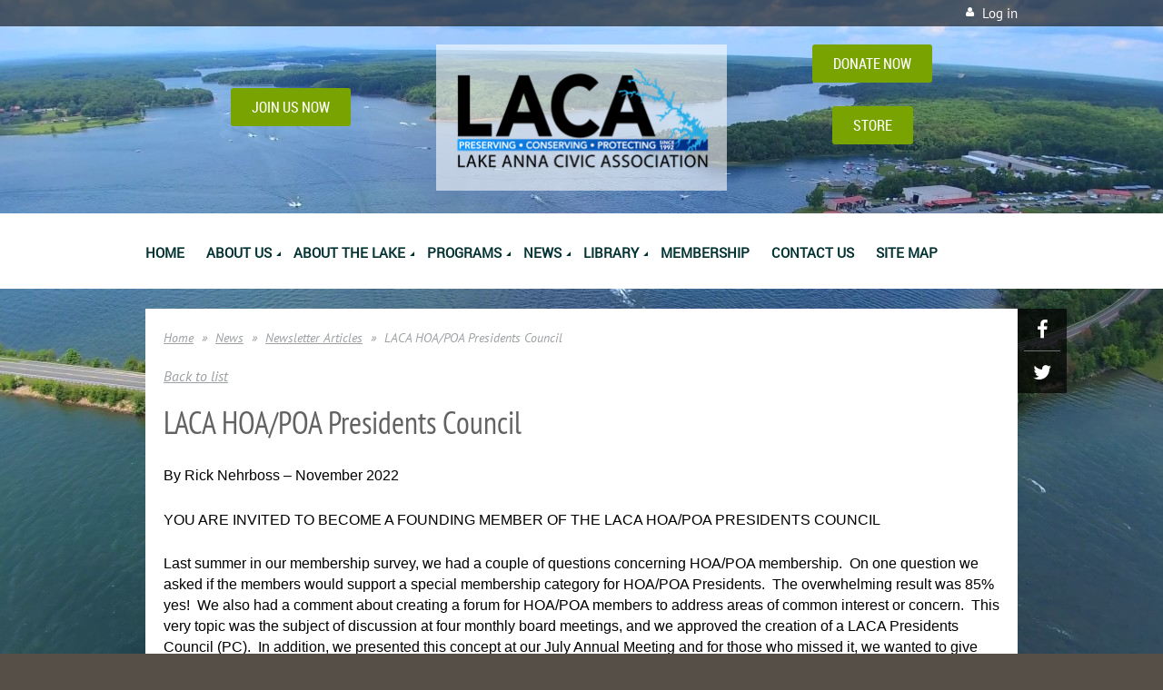

--- FILE ---
content_type: text/html; charset=utf-8
request_url: https://www.lakeannavirginia.org/Newsletter/12955994
body_size: 11508
content:
<!DOCTYPE html>
<!--[if lt IE 7 ]><html lang="en" class="no-js ie6 "><![endif]-->
<!--[if IE 7 ]><html lang="en" class="no-js ie7 "> <![endif]-->
<!--[if IE 8 ]><html lang="en" class="no-js ie8 "> <![endif]-->
<!--[if IE 9 ]><html lang="en" class="no-js ie9 "><![endif]-->
<!--[if (gt IE 9)|!(IE)]><!--><html lang="en" class="no-js "> <!--<![endif]-->
  <head id="Head1">
		<link rel="stylesheet" type="text/css" href="https://kit-pro.fontawesome.com/releases/latest/css/pro.min.css" />
<meta name="viewport" content="width=device-width, initial-scale=1">
<link href="https://sf.wildapricot.org/BuiltTheme/firma_sandy_shore.v3.0/current/adcc8528/Styles/combined.css" rel="stylesheet" type="text/css" /><link href="https://www.lakeannavirginia.org/resources/theme/customStyles.css?t=637593548162000000" rel="stylesheet" type="text/css" /><link href="https://www.lakeannavirginia.org/resources/theme/user.css?t=637261128990000000" rel="stylesheet" type="text/css" /><link href="https://live-sf.wildapricot.org/WebUI/built9.12.0-23d3d10/scripts/public/react/index-84b33b4.css" rel="stylesheet" type="text/css" /><link href="https://live-sf.wildapricot.org/WebUI/built9.12.0-23d3d10/css/shared/ui/shared-ui-compiled.css" rel="stylesheet" type="text/css" /><script type="text/javascript" language="javascript" id="idJavaScriptEnvironment">var bonaPage_BuildVer='9.12.0-23d3d10';
var bonaPage_AdminBackendUrl = '/admin/';
var bonaPage_StatRes='https://live-sf.wildapricot.org/WebUI/';
var bonaPage_InternalPageType = { isUndefinedPage : false,isWebPage : false,isAdminPage : false,isDialogPage : false,isSystemPage : true,isErrorPage : false,isError404Page : false };
var bonaPage_PageView = { isAnonymousView : true,isMemberView : false,isAdminView : false };
var WidgetMode = 0;
var bonaPage_IsUserAnonymous = true;
var bonaPage_ThemeVer='adcc8528637261128990000000637593548162000000'; var bonaPage_ThemeId = 'firma_sandy_shore.v3.0'; var bonaPage_ThemeVersion = '3.0';
var bonaPage_id='18010'; version_id='';
if (bonaPage_InternalPageType && (bonaPage_InternalPageType.isSystemPage || bonaPage_InternalPageType.isWebPage) && window.self !== window.top) { var success = true; try { var tmp = top.location.href; if (!tmp) { top.location = self.location; } } catch (err) { try { if (self != top) { top.location = self.location; } } catch (err) { try { if (self != top) { top = self; } success = false; } catch (err) { success = false; } } success = false; } if (!success) { window.onload = function() { document.open('text/html', 'replace'); document.write('<ht'+'ml><he'+'ad></he'+'ad><bo'+'dy><h1>Wrong document context!</h1></bo'+'dy></ht'+'ml>'); document.close(); } } }
try { function waMetricsGlobalHandler(args) { if (WA.topWindow.waMetricsOuterGlobalHandler && typeof(WA.topWindow.waMetricsOuterGlobalHandler) === 'function') { WA.topWindow.waMetricsOuterGlobalHandler(args); }}} catch(err) {}
 try { if (parent && parent.BonaPage) parent.BonaPage.implementBonaPage(window); } catch (err) { }
try { document.write('<style type="text/css"> .WaHideIfJSEnabled, .HideIfJSEnabled { display: none; } </style>'); } catch(err) {}
var bonaPage_WebPackRootPath = 'https://live-sf.wildapricot.org/WebUI/built9.12.0-23d3d10/scripts/public/react/';</script><script type="text/javascript" language="javascript" src="https://live-sf.wildapricot.org/WebUI/built9.12.0-23d3d10/scripts/shared/bonapagetop/bonapagetop-compiled.js" id="idBonaPageTop"></script><script type="text/javascript" language="javascript" src="https://live-sf.wildapricot.org/WebUI/built9.12.0-23d3d10/scripts/public/react/index-84b33b4.js" id="ReactPublicJs"></script><script type="text/javascript" language="javascript" src="https://live-sf.wildapricot.org/WebUI/built9.12.0-23d3d10/scripts/shared/ui/shared-ui-compiled.js" id="idSharedJs"></script><script type="text/javascript" language="javascript" src="https://live-sf.wildapricot.org/WebUI/built9.12.0-23d3d10/General.js" id=""></script><script type="text/javascript" language="javascript" src="https://sf.wildapricot.org/BuiltTheme/firma_sandy_shore.v3.0/current/adcc8528/Scripts/combined.js" id=""></script><link href="https://www.lakeannavirginia.org/page-18010/RSS" rel="alternate" type="application/rss+xml" title="Blog RSS feed" /><title>Lake Anna Civic Association - LACA HOA/POA Presidents Council</title>
<meta name="apple-itunes-app" content="app-id=1220348450, app-argument="><link rel="search" type="application/opensearchdescription+xml" title="www.lakeannavirginia.org" href="/opensearch.ashx" /></head>
  <body id="PAGEID_18010" class="publicContentView LayoutMain">
<div class="mLayout layoutMain state1" id="mLayout">
<div class="mobilePanelContainer">
<div id="id_MobilePanel" data-componentId="MobilePanel" class="WaPlaceHolder WaPlaceHolderMobilePanel" style=""><div style=""><div id="id_xaBsq8r" class="WaGadgetOnly WaGadgetMobilePanel  gadgetStyleNone" style="" data-componentId="xaBsq8r" ><div class="mobilePanel">
	
	<div class="mobilePanelButton buttonMenu" title="Menu">Menu</div>
<div class="mobilePanelButton buttonLogin" title="Log in">Log in</div>
<div class="menuInner">
		<ul class="firstLevel">
<li class=" ">
	<div class="item">
		<a href="https://www.lakeannavirginia.org/" title="Home"><span>Home</span></a>
</div>
</li>
	
<li class=" dir">
	<div class="item">
		<a href="https://www.lakeannavirginia.org/About-Us" title="About Us"><span>About Us</span></a>
<ul class="secondLevel">
<li class=" ">
	<div class="item">
		<a href="https://www.lakeannavirginia.org/Mission-History" title="Mission/History"><span>Mission/History</span></a>
</div>
</li>
	
<li class=" ">
	<div class="item">
		<a href="https://www.lakeannavirginia.org/Board-of-Directors" title="Board of Directors"><span>Board of Directors</span></a>
</div>
</li>
	
<li class=" ">
	<div class="item">
		<a href="https://www.lakeannavirginia.org/Committees" title="Committees"><span>Committees</span></a>
</div>
</li>
	
<li class=" ">
	<div class="item">
		<a href="https://www.lakeannavirginia.org/Annual-Meeting" title="Annual Meeting"><span>Annual Meeting</span></a>
</div>
</li>
	
</ul>
</div>
</li>
	
<li class=" dir">
	<div class="item">
		<a href="https://www.lakeannavirginia.org/About-the-Lake" title="About the Lake"><span>About the Lake</span></a>
<ul class="secondLevel">
<li class=" ">
	<div class="item">
		<a href="https://www.lakeannavirginia.org/History" title="History"><span>History</span></a>
</div>
</li>
	
<li class=" ">
	<div class="item">
		<a href="https://www.lakeannavirginia.org/911-emergency-map" title="911 Emergency Map"><span>911 Emergency Map</span></a>
</div>
</li>
	
<li class=" ">
	<div class="item">
		<a href="https://www.lakeannavirginia.org/Lake-Links" title="Lake Links"><span>Lake Links</span></a>
</div>
</li>
	
<li class=" ">
	<div class="item">
		<a href="https://www.lakeannavirginia.org/Elected-Representatives" title="Elected Representatives"><span>Elected Representatives</span></a>
</div>
</li>
	
<li class=" ">
	<div class="item">
		<a href="https://www.lakeannavirginia.org/Real-Estate-Sales" title="Real Estate Sales"><span>Real Estate Sales</span></a>
</div>
</li>
	
</ul>
</div>
</li>
	
<li class=" dir">
	<div class="item">
		<a href="https://www.lakeannavirginia.org/Programs" title="Programs"><span>Programs</span></a>
<ul class="secondLevel">
<li class=" dir">
	<div class="item">
		<a href="https://www.lakeannavirginia.org/Emergency-Services-Safety" title="Emergency Services &amp; Safety"><span>Emergency Services &amp; Safety</span></a>
<ul class="secondLevel">
<li class=" ">
	<div class="item">
		<a href="https://www.lakeannavirginia.org/page-18259" title="Virginia Waterways Management &amp;. Regulatory Markers"><span>Virginia Waterways Management &amp;. Regulatory Markers</span></a>
</div>
</li>
	
</ul>
</div>
</li>
	
<li class=" ">
	<div class="item">
		<a href="https://www.lakeannavirginia.org/Environmental-Preservation" title="Environmental Preservation"><span>Environmental Preservation</span></a>
</div>
</li>
	
<li class=" ">
	<div class="item">
		<a href="https://www.lakeannavirginia.org/Fireworks" title="Fireworks"><span>Fireworks</span></a>
</div>
</li>
	
<li class=" dir">
	<div class="item">
		<a href="https://www.lakeannavirginia.org/Land-Use" title="Land Use"><span>Land Use</span></a>
<ul class="secondLevel">
<li class=" ">
	<div class="item">
		<a href="https://www.lakeannavirginia.org/Dollar-General-(522)" title="Dollar General (522)"><span>Dollar General (522)</span></a>
</div>
</li>
	
<li class=" ">
	<div class="item">
		<a href="https://www.lakeannavirginia.org/Plentiful-Creek" title="Plentiful Creek"><span>Plentiful Creek</span></a>
</div>
</li>
	
<li class=" ">
	<div class="item">
		<a href="https://www.lakeannavirginia.org/Cutalong" title="Cutalong"><span>Cutalong</span></a>
</div>
</li>
	
<li class=" ">
	<div class="item">
		<a href="https://www.lakeannavirginia.org/page-18174" title="Hayden Property"><span>Hayden Property</span></a>
</div>
</li>
	
<li class=" ">
	<div class="item">
		<a href="https://www.lakeannavirginia.org/page-18212" title="Hairfield Property"><span>Hairfield Property</span></a>
</div>
</li>
	
<li class=" ">
	<div class="item">
		<a href="https://www.lakeannavirginia.org/208-Roundabout" title="208 Roundabout"><span>208 Roundabout</span></a>
</div>
</li>
	
<li class=" ">
	<div class="item">
		<a href="https://www.lakeannavirginia.org/page-18219" title="Short Term Rentals"><span>Short Term Rentals</span></a>
</div>
</li>
	
<li class=" ">
	<div class="item">
		<a href="https://www.lakeannavirginia.org/Lake-Anna-Resort" title="Lake Anna Resort"><span>Lake Anna Resort</span></a>
</div>
</li>
	
<li class=" ">
	<div class="item">
		<a href="https://www.lakeannavirginia.org/Hot-Topics" title="Newbridge Rescue"><span>Newbridge Rescue</span></a>
</div>
</li>
	
<li class=" ">
	<div class="item">
		<a href="https://www.lakeannavirginia.org/The-Towns-at-Point-Seanna" title="The Towns at Point Seanna"><span>The Towns at Point Seanna</span></a>
</div>
</li>
	
</ul>
</div>
</li>
	
<li class=" dir">
	<div class="item">
		<a href="https://www.lakeannavirginia.org/Water-Quality" title="Water Quality"><span>Water Quality</span></a>
<ul class="secondLevel">
<li class=" dir">
	<div class="item">
		<a href="https://www.lakeannavirginia.org/CMP" title="Cyanobacteria Mitigation &amp; Remediation (CMR) Project"><span>Cyanobacteria Mitigation &amp; Remediation (CMR) Project</span></a>
<ul class="secondLevel">
<li class=" dir">
	<div class="item">
		<a href="https://www.lakeannavirginia.org/2022-CMP" title="2022 Cyanobacteria Mitigation Project"><span>2022 Cyanobacteria Mitigation Project</span></a>
<ul class="secondLevel">
<li class=" ">
	<div class="item">
		<a href="https://www.lakeannavirginia.org/CMP-Application-Event-1" title="2022 CMP Application Event 1"><span>2022 CMP Application Event 1</span></a>
</div>
</li>
	
<li class=" ">
	<div class="item">
		<a href="https://www.lakeannavirginia.org/page-18190" title="2022 CMP Application Event 2"><span>2022 CMP Application Event 2</span></a>
</div>
</li>
	
<li class=" ">
	<div class="item">
		<a href="https://www.lakeannavirginia.org/page-18191" title="2022 CMP Application Event 3"><span>2022 CMP Application Event 3</span></a>
</div>
</li>
	
<li class=" ">
	<div class="item">
		<a href="https://www.lakeannavirginia.org/page-18192" title="2022 CMP Application Event 4"><span>2022 CMP Application Event 4</span></a>
</div>
</li>
	
<li class=" ">
	<div class="item">
		<a href="https://www.lakeannavirginia.org/CMP-Final-Report" title="2022 CMP Final Report"><span>2022 CMP Final Report</span></a>
</div>
</li>
	
</ul>
</div>
</li>
	
<li class=" dir">
	<div class="item">
		<a href="https://www.lakeannavirginia.org/2023-CMR" title="2023 Cyanobacteria Mitigation &amp; Remediation Project"><span>2023 Cyanobacteria Mitigation &amp; Remediation Project</span></a>
<ul class="secondLevel">
<li class=" ">
	<div class="item">
		<a href="https://www.lakeannavirginia.org/2023-CMR-Data-Page" title="2023 CMR Data Page"><span>2023 CMR Data Page</span></a>
</div>
</li>
	
</ul>
</div>
</li>
	
<li class=" ">
	<div class="item">
		<a href="https://www.lakeannavirginia.org/CMR-Library" title="CMR Library"><span>CMR Library</span></a>
</div>
</li>
	
</ul>
</div>
</li>
	
</ul>
</div>
</li>
	
</ul>
</div>
</li>
	
<li class=" dir">
	<div class="item">
		<a href="https://www.lakeannavirginia.org/News" title="News"><span>News</span></a>
<ul class="secondLevel">
<li class=" ">
	<div class="item">
		<a href="https://www.lakeannavirginia.org/Local-News" title="Local News"><span>Local News</span></a>
</div>
</li>
	
<li class="sel ">
	<div class="item">
		<a href="https://www.lakeannavirginia.org/Newsletter" title="Newsletter Articles"><span>Newsletter Articles</span></a>
</div>
</li>
	
<li class=" ">
	<div class="item">
		<a href="https://www.lakeannavirginia.org/page-18216" title="Private Side News, Events &amp; Notices"><span>Private Side News, Events &amp; Notices</span></a>
</div>
</li>
	
</ul>
</div>
</li>
	
<li class=" dir">
	<div class="item">
		<a href="https://www.lakeannavirginia.org/Library" title="Library"><span>Library</span></a>
<ul class="secondLevel">
<li class=" ">
	<div class="item">
		<a href="https://www.lakeannavirginia.org/Annual-Meeting-Documents" title="Annual Meeting Documents"><span>Annual Meeting Documents</span></a>
</div>
</li>
	
<li class=" ">
	<div class="item">
		<a href="https://www.lakeannavirginia.org/LACA-Organizational-Documents" title="LACA Organizational Documents"><span>LACA Organizational Documents</span></a>
</div>
</li>
	
<li class=" ">
	<div class="item">
		<a href="https://www.lakeannavirginia.org/LACA-Board-Minutes" title="LACA Board Minutes"><span>LACA Board Minutes</span></a>
</div>
</li>
	
<li class=" ">
	<div class="item">
		<a href="https://www.lakeannavirginia.org/Newsletters" title="LACA Newsletters"><span>LACA Newsletters</span></a>
</div>
</li>
	
<li class=" ">
	<div class="item">
		<a href="https://www.lakeannavirginia.org/ESS-Library" title="Emergency Services &amp; Safety"><span>Emergency Services &amp; Safety</span></a>
</div>
</li>
	
<li class=" ">
	<div class="item">
		<a href="https://www.lakeannavirginia.org/Research-Library" title="Environmental Preservation"><span>Environmental Preservation</span></a>
</div>
</li>
	
<li class=" ">
	<div class="item">
		<a href="https://www.lakeannavirginia.org/Land-Use-Library" title="Land Use"><span>Land Use</span></a>
</div>
</li>
	
<li class=" ">
	<div class="item">
		<a href="https://www.lakeannavirginia.org/WQC-Library" title="Water Quality"><span>Water Quality</span></a>
</div>
</li>
	
<li class=" ">
	<div class="item">
		<a href="https://www.lakeannavirginia.org/Lake-Anna-Special" title="Lake Anna Special Area Plan"><span>Lake Anna Special Area Plan</span></a>
</div>
</li>
	
</ul>
</div>
</li>
	
<li class=" ">
	<div class="item">
		<a href="https://www.lakeannavirginia.org/Membership" title="Membership"><span>Membership</span></a>
</div>
</li>
	
<li class=" ">
	<div class="item">
		<a href="https://www.lakeannavirginia.org/Contact" title="Contact Us"><span>Contact Us</span></a>
</div>
</li>
	
<li class=" ">
	<div class="item">
		<a href="https://www.lakeannavirginia.org/Site-Map" title="Site Map"><span>Site Map</span></a>
</div>
</li>
	
</ul>
	</div>

	<div class="loginInner">
<div class="loginContainerForm oAuthIsfalse">
<form method="post" action="https://www.lakeannavirginia.org/Sys/Login" id="id_xaBsq8r_form" class="generalLoginBox"  data-disableInAdminMode="true">
<input type="hidden" name="ReturnUrl" id="id_xaBsq8r_returnUrl" value="">
				<input type="hidden" name="browserData" id="id_xaBsq8r_browserField">
<div class="loginUserName">
<div class="loginUserNameTextBox">
		<input name="email" type="text" maxlength="100" placeholder="Email"  id="id_xaBsq8r_userName" tabindex="1" class="emailTextBoxControl"/>
	</div>
</div><div class="loginPassword">
<div class="loginPasswordTextBox">
		<input name="password" type="password" placeholder="Password" maxlength="50" id="id_xaBsq8r_password" tabindex="2" class="passwordTextBoxControl" autocomplete="off"/>
	</div>
</div> 
    <input id="g-recaptcha-invisible_xaBsq8r" name="g-recaptcha-invisible" value="recaptcha" type="hidden"/> 
    <div id="recapcha_placeholder_xaBsq8r" style="display:none"></div>
    <span id="idReCaptchaValidator_xaBsq8r" errorMessage="Please verify that you are not a robot" style="display:none" validatorType="method" ></span>
    <script>
        $("#idReCaptchaValidator_xaBsq8r").on( "wavalidate", function(event, validationResult) {
            if (grecaptcha.getResponse(widgetId_xaBsq8r).length == 0){
                grecaptcha.execute(widgetId_xaBsq8r);	
                validationResult.shouldStopValidation = true;
                return;
            }

            validationResult.result = true;
        });
  
            var widgetId_xaBsq8r;

            var onloadCallback_xaBsq8r = function() {
                // Renders the HTML element with id 'recapcha_placeholder_xaBsq8r' as a reCAPTCHA widget.
                // The id of the reCAPTCHA widget is assigned to 'widgetId_xaBsq8r'.
                widgetId_xaBsq8r = grecaptcha.render('recapcha_placeholder_xaBsq8r', {
                'sitekey' : '6LfmM_UhAAAAAJSHT-BwkAlQgN0mMViOmaK7oEIV',
                'size': 'invisible',
                'callback': function(){
                    document.getElementById('g-recaptcha-invisible_xaBsq8r').form.submit();
                },
                'theme' : 'light'
            });
        };
    </script>
	
    <script src="https://www.google.com/recaptcha/api.js?onload=onloadCallback_xaBsq8r&render=explicit" async defer></script>

 <div class="loginActionRememberMe">
		<input id="id_xaBsq8r_rememberMe" type="checkbox" name="rememberMe" tabindex="3" class="rememberMeCheckboxControl"/>
		<label for="id_xaBsq8r_rememberMe">Remember me</label>
	</div>
<div class="loginPasswordForgot">
		<a href="https://www.lakeannavirginia.org/Sys/ResetPasswordRequest">Forgot password</a>
	</div>
<div class="loginAction">
	<input type="submit" name="ctl03$ctl02$loginViewControl$loginControl$Login" value="Log in" id="id_xaBsq8r_loginAction" onclick="if (!browserInfo.clientCookiesEnabled()) {alert('Warning: browser cookies disabled. Please enable them to use this website.'); return false;}" tabindex="4" class="loginButton loginButtonControl"/>
</div></form></div>
</div>

</div>

<script type="text/javascript">

jq$(function()
{
	var gadget = jq$('#id_xaBsq8r'),
		menuContainer = gadget.find('.menuInner'),
		loginContainer = gadget.find('.loginInner');

	gadget.find('.buttonMenu').on("click",function()
	{
		menuContainer.toggle();
		loginContainer.hide();
		jq$(this).toggleClass('active');
        jq$('.buttonLogin').removeClass('active');
		return false;
	});

	gadget.find('.buttonLogin').on("click",function()
	{
		loginContainer.toggle();
		menuContainer.hide();
		jq$(this).toggleClass('active');
        jq$('.buttonMenu').removeClass('active');
		return false;
	});

	gadget.find('.mobilePanel').on("click",function(event)
	{
        if( !(jq$(event.target).parents('.loginInner').size() || event.target.className == 'loginInner') )
        {
            menuContainer.hide();
            loginContainer.hide();
            jq$('.buttonLogin').removeClass('active');
            jq$('.buttonMenu').removeClass('active');
        }

        event.stopPropagation();
	});

	jq$('body').on("click",function()
	{
		menuContainer.hide();
		loginContainer.hide();
		jq$('.buttonLogin').removeClass('active');
        jq$('.buttonMenu').removeClass('active');
	});


	// login
	var browserField = document.getElementById('id_xaBsq8r' + '_browserField');

	if (browserField)
	{
		browserField.value = browserInfo.getBrowserCapabilitiesData();
	}

	jq$('#id_xaBsq8r' + '_form').FormValidate();
	jq$('.WaGadgetMobilePanel form').attr('data-disableInAdminMode', 'false');

});

</script></div></div>
</div></div>

		<!-- header zone -->
		<div class="zoneHeaderOuter">
			<div class="zoneHeader container_12">
				<div class="zoneHeaderInner s1_grid_12 s2_grid_12 s3_grid_12">
<div id="id_Header" data-componentId="Header" class="WaPlaceHolder WaPlaceHolderHeader" style=""><div style="padding-top:0px;padding-bottom:0px;"><div id="id_qaISEe5" class="WaGadgetFirst WaGadgetLoginButton  gadgetStyle001" style="margin-bottom:0px;" data-componentId="qaISEe5" ><div class="loginButtonBackground"></div>
<div class="loginButtonWrapper alignRight">
  <div class="loginBoxLinkContainer">
    <a class="loginBoxLinkButton" href="https://www.lakeannavirginia.org/Sys/Login">Log in</a>
  </div>
  </div>
<script type="text/javascript">
  jq$(function() {
    var gadgetLoginButton = jq$('#id_qaISEe5');
    var leftOffset;
    
    function resizeBgLogin() {
      // background track
      leftOffset = (gadgetLoginButton.closest('.WaLayoutTable').length > 0) ? gadgetLoginButton.closest('.WaLayoutTable').width() : gadgetLoginButton.width();
        
      gadgetLoginButton.find('.loginButtonBackground').css({
        'width': jq$('body').width(),
        'left': ( ( jq$('body').width() - leftOffset ) * -0.5 )
      });
    }

    resizeBgLogin();
    jq$(window).resize(function() { resizeBgLogin(); });
  });
</script>
</div><div id="id_AHW3MaO" data-componentId="AHW3MaO" class="WaLayoutContainer" style=""><table cellspacing="0" cellpadding="0" class="WaLayoutTable" style=""><tr data-componentId="AHW3MaO_row" class="WaLayoutRow"><td id="id_I5A5AUg" data-componentId="I5A5AUg" class="WaLayoutItem" style="width:100%;"></td></tr></table> </div><div id="id_PAfQg2S" data-componentId="PAfQg2S" class="WaLayoutContainer" style=""><table cellspacing="0" cellpadding="0" class="WaLayoutTable" style=""><tr data-componentId="PAfQg2S_row" class="WaLayoutRow"><td id="id_rkODPos" data-componentId="rkODPos" class="WaLayoutItem" style="width:33%;"><div id="id_sgQrfqH" class="WaLayoutPlaceHolder placeHolderContainer" data-componentId="sgQrfqH" style=""><div style=""><div id="id_1GRwiq4" class="WaGadgetOnly WaGadgetContent  gadgetStyleNone" style="" data-componentId="1GRwiq4" ><div class="gadgetStyleBody gadgetContentEditableArea" style="" data-editableArea="0" data-areaHeight="auto">
<p><br></p>

<div align="center">
  <a href="/join-now" class="stylizedButton buttonStyle001">JOIN US NOW</a>
</div></div>
</div></div></div></td><td style="" data-componentId="rkODPos_separator" class="WaLayoutSeparator"><div style="width: inherit;"></div></td><td id="id_OaZ3daG" data-componentId="OaZ3daG" class="WaLayoutItem" style="width:33%;"><div id="id_iiE7dTn" class="WaLayoutPlaceHolder placeHolderContainer" data-componentId="iiE7dTn" style=""><div style=""><div id="id_kMdrABJ" class="WaGadgetOnly WaGadgetContent  gadgetStyleNone" style="" data-componentId="kMdrABJ" ><div class="gadgetStyleBody gadgetContentEditableArea" style="" data-editableArea="0" data-areaHeight="auto">
<p align="center"><a href="/"><img src="/resources/Pictures/White%20Logo2.png" alt="" title="" border="0"></a><br></p></div>
</div></div></div></td><td style="" data-componentId="OaZ3daG_separator" class="WaLayoutSeparator"><div style="width: inherit;"></div></td><td id="id_bjB75lx" data-componentId="bjB75lx" class="WaLayoutItem" style="width:33%;"><div id="id_kMW2PiF" class="WaLayoutPlaceHolder placeHolderContainer" data-componentId="kMW2PiF" style=""><div style=""><div id="id_FuYTILQ" class="WaGadgetOnly WaGadgetContent  gadgetStyleNone" style="" data-componentId="FuYTILQ" ><div class="gadgetStyleBody gadgetContentEditableArea" style="" data-editableArea="0" data-areaHeight="auto">
<div align="center"><p><a href="/donate" class="stylizedButton buttonStyle001">DONATE NOW</a></p><p><a href="/Store" class="stylizedButton buttonStyle001">STORE</a></p>
</div></div>
</div></div></div></td></tr></table> </div><div id="id_H8b9tTl" class="WaGadget WaGadgetMenuHorizontal  menuStyle003" style="margin-bottom:0px;" data-componentId="H8b9tTl" ><div data-sticky-wrapper="true">
    <div class="stickness">
        <div class="menuBackground"></div>
        <div class="menuInner">
            <ul class="firstLevel">
                <li class=" ">
	<div class="item">
		<a href="https://www.lakeannavirginia.org/" title="Home"><span>Home</span></a>
</div>
</li>
	
<li class=" dir">
	<div class="item">
		<a href="https://www.lakeannavirginia.org/About-Us" title="About Us"><span>About Us</span></a>
<ul class="secondLevel">
<li class=" ">
	<div class="item">
		<a href="https://www.lakeannavirginia.org/Mission-History" title="Mission/History"><span>Mission/History</span></a>
</div>
</li>
	
<li class=" ">
	<div class="item">
		<a href="https://www.lakeannavirginia.org/Board-of-Directors" title="Board of Directors"><span>Board of Directors</span></a>
</div>
</li>
	
<li class=" ">
	<div class="item">
		<a href="https://www.lakeannavirginia.org/Committees" title="Committees"><span>Committees</span></a>
</div>
</li>
	
<li class=" ">
	<div class="item">
		<a href="https://www.lakeannavirginia.org/Annual-Meeting" title="Annual Meeting"><span>Annual Meeting</span></a>
</div>
</li>
	
</ul>
</div>
</li>
	
<li class=" dir">
	<div class="item">
		<a href="https://www.lakeannavirginia.org/About-the-Lake" title="About the Lake"><span>About the Lake</span></a>
<ul class="secondLevel">
<li class=" ">
	<div class="item">
		<a href="https://www.lakeannavirginia.org/History" title="History"><span>History</span></a>
</div>
</li>
	
<li class=" ">
	<div class="item">
		<a href="https://www.lakeannavirginia.org/911-emergency-map" title="911 Emergency Map"><span>911 Emergency Map</span></a>
</div>
</li>
	
<li class=" ">
	<div class="item">
		<a href="https://www.lakeannavirginia.org/Lake-Links" title="Lake Links"><span>Lake Links</span></a>
</div>
</li>
	
<li class=" ">
	<div class="item">
		<a href="https://www.lakeannavirginia.org/Elected-Representatives" title="Elected Representatives"><span>Elected Representatives</span></a>
</div>
</li>
	
<li class=" ">
	<div class="item">
		<a href="https://www.lakeannavirginia.org/Real-Estate-Sales" title="Real Estate Sales"><span>Real Estate Sales</span></a>
</div>
</li>
	
</ul>
</div>
</li>
	
<li class=" dir">
	<div class="item">
		<a href="https://www.lakeannavirginia.org/Programs" title="Programs"><span>Programs</span></a>
<ul class="secondLevel">
<li class=" dir">
	<div class="item">
		<a href="https://www.lakeannavirginia.org/Emergency-Services-Safety" title="Emergency Services &amp; Safety"><span>Emergency Services &amp; Safety</span></a>
<ul class="secondLevel">
<li class=" ">
	<div class="item">
		<a href="https://www.lakeannavirginia.org/page-18259" title="Virginia Waterways Management &amp;. Regulatory Markers"><span>Virginia Waterways Management &amp;. Regulatory Markers</span></a>
</div>
</li>
	
</ul>
</div>
</li>
	
<li class=" ">
	<div class="item">
		<a href="https://www.lakeannavirginia.org/Environmental-Preservation" title="Environmental Preservation"><span>Environmental Preservation</span></a>
</div>
</li>
	
<li class=" ">
	<div class="item">
		<a href="https://www.lakeannavirginia.org/Fireworks" title="Fireworks"><span>Fireworks</span></a>
</div>
</li>
	
<li class=" dir">
	<div class="item">
		<a href="https://www.lakeannavirginia.org/Land-Use" title="Land Use"><span>Land Use</span></a>
<ul class="secondLevel">
<li class=" ">
	<div class="item">
		<a href="https://www.lakeannavirginia.org/Dollar-General-(522)" title="Dollar General (522)"><span>Dollar General (522)</span></a>
</div>
</li>
	
<li class=" ">
	<div class="item">
		<a href="https://www.lakeannavirginia.org/Plentiful-Creek" title="Plentiful Creek"><span>Plentiful Creek</span></a>
</div>
</li>
	
<li class=" ">
	<div class="item">
		<a href="https://www.lakeannavirginia.org/Cutalong" title="Cutalong"><span>Cutalong</span></a>
</div>
</li>
	
<li class=" ">
	<div class="item">
		<a href="https://www.lakeannavirginia.org/page-18174" title="Hayden Property"><span>Hayden Property</span></a>
</div>
</li>
	
<li class=" ">
	<div class="item">
		<a href="https://www.lakeannavirginia.org/page-18212" title="Hairfield Property"><span>Hairfield Property</span></a>
</div>
</li>
	
<li class=" ">
	<div class="item">
		<a href="https://www.lakeannavirginia.org/208-Roundabout" title="208 Roundabout"><span>208 Roundabout</span></a>
</div>
</li>
	
<li class=" ">
	<div class="item">
		<a href="https://www.lakeannavirginia.org/page-18219" title="Short Term Rentals"><span>Short Term Rentals</span></a>
</div>
</li>
	
<li class=" ">
	<div class="item">
		<a href="https://www.lakeannavirginia.org/Lake-Anna-Resort" title="Lake Anna Resort"><span>Lake Anna Resort</span></a>
</div>
</li>
	
<li class=" ">
	<div class="item">
		<a href="https://www.lakeannavirginia.org/Hot-Topics" title="Newbridge Rescue"><span>Newbridge Rescue</span></a>
</div>
</li>
	
<li class=" ">
	<div class="item">
		<a href="https://www.lakeannavirginia.org/The-Towns-at-Point-Seanna" title="The Towns at Point Seanna"><span>The Towns at Point Seanna</span></a>
</div>
</li>
	
</ul>
</div>
</li>
	
<li class=" dir">
	<div class="item">
		<a href="https://www.lakeannavirginia.org/Water-Quality" title="Water Quality"><span>Water Quality</span></a>
<ul class="secondLevel">
<li class=" dir">
	<div class="item">
		<a href="https://www.lakeannavirginia.org/CMP" title="Cyanobacteria Mitigation &amp; Remediation (CMR) Project"><span>Cyanobacteria Mitigation &amp; Remediation (CMR) Project</span></a>
<ul class="secondLevel">
<li class=" dir">
	<div class="item">
		<a href="https://www.lakeannavirginia.org/2022-CMP" title="2022 Cyanobacteria Mitigation Project"><span>2022 Cyanobacteria Mitigation Project</span></a>
<ul class="secondLevel">
<li class=" ">
	<div class="item">
		<a href="https://www.lakeannavirginia.org/CMP-Application-Event-1" title="2022 CMP Application Event 1"><span>2022 CMP Application Event 1</span></a>
</div>
</li>
	
<li class=" ">
	<div class="item">
		<a href="https://www.lakeannavirginia.org/page-18190" title="2022 CMP Application Event 2"><span>2022 CMP Application Event 2</span></a>
</div>
</li>
	
<li class=" ">
	<div class="item">
		<a href="https://www.lakeannavirginia.org/page-18191" title="2022 CMP Application Event 3"><span>2022 CMP Application Event 3</span></a>
</div>
</li>
	
<li class=" ">
	<div class="item">
		<a href="https://www.lakeannavirginia.org/page-18192" title="2022 CMP Application Event 4"><span>2022 CMP Application Event 4</span></a>
</div>
</li>
	
<li class=" ">
	<div class="item">
		<a href="https://www.lakeannavirginia.org/CMP-Final-Report" title="2022 CMP Final Report"><span>2022 CMP Final Report</span></a>
</div>
</li>
	
</ul>
</div>
</li>
	
<li class=" dir">
	<div class="item">
		<a href="https://www.lakeannavirginia.org/2023-CMR" title="2023 Cyanobacteria Mitigation &amp; Remediation Project"><span>2023 Cyanobacteria Mitigation &amp; Remediation Project</span></a>
<ul class="secondLevel">
<li class=" ">
	<div class="item">
		<a href="https://www.lakeannavirginia.org/2023-CMR-Data-Page" title="2023 CMR Data Page"><span>2023 CMR Data Page</span></a>
</div>
</li>
	
</ul>
</div>
</li>
	
<li class=" ">
	<div class="item">
		<a href="https://www.lakeannavirginia.org/CMR-Library" title="CMR Library"><span>CMR Library</span></a>
</div>
</li>
	
</ul>
</div>
</li>
	
</ul>
</div>
</li>
	
</ul>
</div>
</li>
	
<li class=" dir">
	<div class="item">
		<a href="https://www.lakeannavirginia.org/News" title="News"><span>News</span></a>
<ul class="secondLevel">
<li class=" ">
	<div class="item">
		<a href="https://www.lakeannavirginia.org/Local-News" title="Local News"><span>Local News</span></a>
</div>
</li>
	
<li class="sel ">
	<div class="item">
		<a href="https://www.lakeannavirginia.org/Newsletter" title="Newsletter Articles"><span>Newsletter Articles</span></a>
</div>
</li>
	
<li class=" ">
	<div class="item">
		<a href="https://www.lakeannavirginia.org/page-18216" title="Private Side News, Events &amp; Notices"><span>Private Side News, Events &amp; Notices</span></a>
</div>
</li>
	
</ul>
</div>
</li>
	
<li class=" dir">
	<div class="item">
		<a href="https://www.lakeannavirginia.org/Library" title="Library"><span>Library</span></a>
<ul class="secondLevel">
<li class=" ">
	<div class="item">
		<a href="https://www.lakeannavirginia.org/Annual-Meeting-Documents" title="Annual Meeting Documents"><span>Annual Meeting Documents</span></a>
</div>
</li>
	
<li class=" ">
	<div class="item">
		<a href="https://www.lakeannavirginia.org/LACA-Organizational-Documents" title="LACA Organizational Documents"><span>LACA Organizational Documents</span></a>
</div>
</li>
	
<li class=" ">
	<div class="item">
		<a href="https://www.lakeannavirginia.org/LACA-Board-Minutes" title="LACA Board Minutes"><span>LACA Board Minutes</span></a>
</div>
</li>
	
<li class=" ">
	<div class="item">
		<a href="https://www.lakeannavirginia.org/Newsletters" title="LACA Newsletters"><span>LACA Newsletters</span></a>
</div>
</li>
	
<li class=" ">
	<div class="item">
		<a href="https://www.lakeannavirginia.org/ESS-Library" title="Emergency Services &amp; Safety"><span>Emergency Services &amp; Safety</span></a>
</div>
</li>
	
<li class=" ">
	<div class="item">
		<a href="https://www.lakeannavirginia.org/Research-Library" title="Environmental Preservation"><span>Environmental Preservation</span></a>
</div>
</li>
	
<li class=" ">
	<div class="item">
		<a href="https://www.lakeannavirginia.org/Land-Use-Library" title="Land Use"><span>Land Use</span></a>
</div>
</li>
	
<li class=" ">
	<div class="item">
		<a href="https://www.lakeannavirginia.org/WQC-Library" title="Water Quality"><span>Water Quality</span></a>
</div>
</li>
	
<li class=" ">
	<div class="item">
		<a href="https://www.lakeannavirginia.org/Lake-Anna-Special" title="Lake Anna Special Area Plan"><span>Lake Anna Special Area Plan</span></a>
</div>
</li>
	
</ul>
</div>
</li>
	
<li class=" ">
	<div class="item">
		<a href="https://www.lakeannavirginia.org/Membership" title="Membership"><span>Membership</span></a>
</div>
</li>
	
<li class=" ">
	<div class="item">
		<a href="https://www.lakeannavirginia.org/Contact" title="Contact Us"><span>Contact Us</span></a>
</div>
</li>
	
<li class=" ">
	<div class="item">
		<a href="https://www.lakeannavirginia.org/Site-Map" title="Site Map"><span>Site Map</span></a>
</div>
</li>
	
</ul>
        </div>
    </div>
</div>

<script type="text/javascript">
    if (window.WaMenuHorizontal)
    {
        jq$(document).ready(function()
        {
            new stickyPlaceholder();
            new WaMenuHorizontal({ id: "id_H8b9tTl" });
        });
    }
</script>


<script type="text/javascript">
    jq$(function()
    {
        var gadgetHorMenu = jq$('#id_H8b9tTl');
        var leftOffset;

        function resizeBg()
        {
            // background track

            leftOffset = (gadgetHorMenu.closest('.WaLayoutTable').length > 0) ? gadgetHorMenu.closest('.WaLayoutTable').width() : gadgetHorMenu.width();

            gadgetHorMenu.find('.menuBackground').css(
            {
                'width': jq$('body').width(),
                'left': ( ( jq$('body').width() - leftOffset ) * -0.5 )
            });
        }

        resizeBg();

        jq$(window).resize(function()
        {
            resizeBg();
        });
    });
</script></div><div id="id_e4UwpgS" class="WaGadgetLast WaGadgetContent  gadgetStyleNone" style="background-color:transparent;" data-componentId="e4UwpgS" ><div class="gadgetStyleBody gadgetContentEditableArea" style="" data-editableArea="0" data-areaHeight="auto">
<p><br></p></div>
</div></div>
</div></div>
			</div>
		</div>

		<div class="zoneHeader1Outer">
			<div class="zoneHeader1 container_12">
				<div class="zoneHeader1Inner s1_grid_12 s2_grid_12 s3_grid_12">
					<div class="color"></div>
<div id="id_Header1" data-componentId="Header1" class="WaPlaceHolder WaPlaceHolderHeader1" style=""><div style=""><div id="id_gY4jmNf" class="WaGadgetOnly WaGadgetSocialProfile  gadgetStyle001" style="" data-componentId="gY4jmNf" ><div class="gadgetStyleBody " style=""  data-areaHeight="auto">
<div class="socialProfileWrapper alignLeft fixedtrue">
	<ul class="orientationHorizontal"><li><a href="https://www.facebook.com/protectlakeanna" title="Facebook" class="Facebook" target="_blank"></a></li><li><a href="https://x.com/wildapricot" title="X" class="X" target="_blank"></a></li></ul>
</div>
</div>
<script>
    jq$(document).ready(function() {
        jq$(".socialProfileWrapper.fixedtrue").closest(".WaGadgetSocialProfile").addClass("fixed");
        jq$(".socialProfileWrapper.fixedtrue ul").removeClass("orientationHorizontal").addClass("orientationVertical");

        // new stuff
        var mobileResolution = 959,
                innerPadding = 10,
                target = jq$('#id_gY4jmNf.WaGadgetSocialProfile.fixed'),
                stickyAnchor = target.closest('.WaPlaceHolder');

        if( target && stickyAnchor.length > 0 )
        {
            makeSocialSticky(stickyAnchor, target);

            jq$(window).scroll( function()
            {
                makeSocialSticky(stickyAnchor, target);
            });

            jq$(window).resize( function()
            {
                makeSocialSticky(stickyAnchor, target);
            });

            makeSocialSticky(stickyAnchor, target);
        }

        function makeSocialSticky(anchor, target){
            var anchorOffset = anchor.offset().top,
                windowTop = jq$(window).scrollTop(),
                styleNoneMargin = (target.hasClass('gadgetStyleNone'))? 6:0;


            if ( window.innerWidth < mobileResolution){ // for inner position
                if (windowTop > anchorOffset+innerPadding && target.height() < jq$(window).height()) {
                    var innerOffset = anchor.offset().left + anchor.width() - target.width() - innerPadding;
                    target.addClass('sticky').css("left", innerOffset).css("right", "auto");
                }
                else{
                    target.removeClass('sticky').css("left","").css("right","");
                }
            }
            else{ //for outer position
                if (windowTop > anchorOffset && target.height() < jq$(window).height()) {
                    target.addClass('sticky').css("left", anchor.offset().left + anchor.width() + styleNoneMargin).css("right", "auto");
                }
                else{
                    target.removeClass('sticky').css("left","").css("right","");
                }
            }


        };
        //end of new stuff
    });
</script>
</div></div>
</div></div>
			</div>
		</div>

		<div class="zoneHeader2Outer">
			<div class="zoneHeader2 container_12">
				<div class="zoneHeader2Inner s1_grid_12 s2_grid_12 s3_grid_12">
</div>
			</div>
		</div>
		<!-- /header zone -->

<!-- content zone -->
	<div class="zoneContentOuter">
		<div class="zoneContent container_12">
			<div class="zoneContentInner s1_grid_12 s2_grid_12 s3_grid_12">
<div id="id_Content" data-componentId="Content" class="WaPlaceHolder WaPlaceHolderContent" style=""><div style=""><div id="id_SjOlktW" class="WaGadgetFirst WaGadgetBreadcrumbs  gadgetStyleNone" style="margin-bottom:20px;" data-componentId="SjOlktW" ><div class="gadgetStyleBody " style=""  data-areaHeight="auto">
<ul>
<li><a href="https://www.lakeannavirginia.org/">Home</a></li>
<li><a href="https://www.lakeannavirginia.org/News">News</a></li>
<li><a href="https://www.lakeannavirginia.org/Newsletter">Newsletter Articles</a></li>
<li class="last"><span>LACA HOA/POA Presidents Council</span></li>
</ul>
</div>
</div><div id="id_TtBuRrW" class="WaGadgetLast WaGadgetBlog  gadgetStyleNone WaGadgetBlogStateDetails" style="" data-componentId="TtBuRrW" >



<form method="post" action="" id="form" onreset="if (window.setTimeout) window.setTimeout(&#39;DES_OnReset(false);&#39;, 100);">
<div class="aspNetHidden">
<input type="hidden" name="__EVENTTARGET" id="__EVENTTARGET" value="" />
<input type="hidden" name="__EVENTARGUMENT" id="__EVENTARGUMENT" value="" />
<input type="hidden" name="__VIEWSTATE" id="__VIEWSTATE" value="trgrgArR7DHmZcP5LldJ7OQ+UoxMoGlBqojSdU2UffDV2p/AgjlWdjw1rBljPrUma7hzoJJAWSxiv+Yeo+1O1nifyL08yUiqoPwNSGy4ONfwzTYyL87jylShYY0VNKEAyQ5FQvhAl5DHZb7wASQLNrCt4IAfhIyEbjlx0dnsKCrJ/EItpmuevT88uxgQs6zPUDxrm/F4Wt5F/96n4LeAg3X+iTVHZJQxG+fk3TpB/lIF2Ni2Y9Tcmb0IKjPsS65LtMbcb2vEl8uZ4SwJmaO5NPQewBX1cKGaiyR87cLdeGQMkSpou2pKyLkVOIZABNUSWuZ64omII4qwd496OGjJMWwL78rc8QcWTWA7GDs2yHkE/z4iwDnq1JaKraLaHohMW6dfQg==" />
</div>

<script type="text/javascript">
//<![CDATA[
var theForm = document.forms['form'];
if (!theForm) {
    theForm = document.form;
}
function __doPostBack(eventTarget, eventArgument) {
    if (!theForm.onsubmit || (theForm.onsubmit() != false)) {
        theForm.__EVENTTARGET.value = eventTarget;
        theForm.__EVENTARGUMENT.value = eventArgument;
        theForm.submit();
    }
}
//]]>
</script>


<script src="/WebResource.axd?d=yaR7zmKeYvCXo6E0l2jqTEcJktAZ9oglcSuHPEtwuv6Y-OZLuwmAx_h0q7K0hGBiped7bOpo6dhIvocpAjPu6UieYjY1&amp;t=638901536248157332" type="text/javascript"></script>


<script type="text/javascript">
//<![CDATA[
var BodyTextBoxId = 'FunctionalBlock1_ctl00_blogPostEdit_BlogPostEditBody_BlogPostEditBodyMemberView_bodyTextBox';
var deleteAccessGrantedFunctionalBlock1_ctl00_blogPostView_blogEntry = false;
//]]>
</script>
<script type='text/javascript' src='/DES/GetFiles.aspx?type=scripts&amp;version=5.0.5.5000&amp;files=0_49'></script>

    
    <input type="hidden" name="FunctionalBlock1$contentModeHidden" id="FunctionalBlock1_contentModeHidden" value="1" />


<div id="idBlogsTitleMainContainer" class="pageTitleOuterContainer">
  
    <div id="idBlogBackContainer" class="pageBackContainer">
      <a id="FunctionalBlock1_ctl00_blogPostView_title_backLink" href="https://www.lakeannavirginia.org/Newsletter">Back to list</a>
    </div> 
  
</div>
    
    <div class="blogEntryOuterContainer"><div class="cornersContainer"><div class="topCorners"><div class="c1"></div><div class="c2"></div><div class="c3"></div><div class="c4"></div><div class="c5"></div><!--[if gt IE 6]><!--><div class="r1"><div class="r2"><div class="r3"><div class="r4"><div class="r5"></div></div></div></div></div><!--<![endif]--></div></div><div  class="blogEntryContainer"><div class="d1"><div class="d2"><div class="d3"><div class="d4"><div class="d5"><div class="d6"><div class="d7"><div class="d8"><div class="d9"><div class="inner">
        <div class="boxOuterContainer boxBaseView"><div class="cornersContainer"><div class="topCorners"><div class="c1"></div><div class="c2"></div><div class="c3"></div><div class="c4"></div><div class="c5"></div><!--[if gt IE 6]><!--><div class="r1"><div class="r2"><div class="r3"><div class="r4"><div class="r5"></div></div></div></div></div><!--<![endif]--></div></div><div  class="boxContainer"><div class="d1"><div class="d2"><div class="d3"><div class="d4"><div class="d5"><div class="d6"><div class="d7"><div class="d8"><div class="d9"><div class="inner">
    <div class="boxHeaderOuterContainer"><div class="cornersContainer"><div class="topCorners"><div class="c1"></div><div class="c2"></div><div class="c3"></div><div class="c4"></div><div class="c5"></div><!--[if gt IE 6]><!--><div class="r1"><div class="r2"><div class="r3"><div class="r4"><div class="r5"></div></div></div></div></div><!--<![endif]--></div></div><div  class="boxHeaderContainer"><div class="d1"><div class="d2"><div class="d3"><div class="d4"><div class="d5"><div class="d6"><div class="d7"><div class="d8"><div class="d9"><div class="inner">
        <h4 class="boxHeaderTitle">
          
          LACA HOA/POA Presidents Council
        </h4>
      <div class="clearEndContainer"></div></div></div></div></div></div></div></div></div></div></div></div><div class="cornersContainer"><div class="bottomCorners"><!--[if gt IE 6]><!--><div class="r1"><div class="r2"><div class="r3"><div class="r4"><div class="r5"></div></div></div></div></div><!--<![endif]--><div class="c5"></div><div class="c4"></div><div class="c3"></div><div class="c2"></div><div class="c1"></div></div></div></div>

    <div class="boxBodyOuterContainer"><div class="cornersContainer"><div class="topCorners"><div class="c1"></div><div class="c2"></div><div class="c3"></div><div class="c4"></div><div class="c5"></div><!--[if gt IE 6]><!--><div class="r1"><div class="r2"><div class="r3"><div class="r4"><div class="r5"></div></div></div></div></div><!--<![endif]--></div></div><div  class="boxBodyContainer"><div class="d1"><div class="d2"><div class="d3"><div class="d4"><div class="d5"><div class="d6"><div class="d7"><div class="d8"><div class="d9"><div class="inner">
        <div class="boxBodyInfoOuterContainer"><div class="cornersContainer"><div class="topCorners"><div class="c1"></div><div class="c2"></div><div class="c3"></div><div class="c4"></div><div class="c5"></div><!--[if gt IE 6]><!--><div class="r1"><div class="r2"><div class="r3"><div class="r4"><div class="r5"></div></div></div></div></div><!--<![endif]--></div></div><div  class="boxBodyInfoContainer"><div class="d1"><div class="d2"><div class="d3"><div class="d4"><div class="d5"><div class="d6"><div class="d7"><div class="d8"><div class="d9"><div class="inner">
            <div class="boxInfoContainer">
              <h5> 
                <span class="postedOn">November 01, 2022 12:00 AM</span> |
                <span class="postedByLink"><a href="https://www.lakeannavirginia.org/Sys/PublicProfile/54730387">Anonymous member</a><span class="postedByComment"> (Administrator)</span></span>
              </h5>
            </div>
          <div class="clearEndContainer"></div></div></div></div></div></div></div></div></div></div></div></div><div class="cornersContainer"><div class="bottomCorners"><!--[if gt IE 6]><!--><div class="r1"><div class="r2"><div class="r3"><div class="r4"><div class="r5"></div></div></div></div></div><!--<![endif]--><div class="c5"></div><div class="c4"></div><div class="c3"></div><div class="c2"></div><div class="c1"></div></div></div></div>

          <div class="boxBodyContentOuterContainer"><div class="cornersContainer"><div class="topCorners"><div class="c1"></div><div class="c2"></div><div class="c3"></div><div class="c4"></div><div class="c5"></div><!--[if gt IE 6]><!--><div class="r1"><div class="r2"><div class="r3"><div class="r4"><div class="r5"></div></div></div></div></div><!--<![endif]--></div></div><div  class="boxBodyContentContainer fixedHeight"><div class="d1"><div class="d2"><div class="d3"><div class="d4"><div class="d5"><div class="d6"><div class="d7"><div class="d8"><div class="d9"><div class="inner">
                  <div class="blogPostBody gadgetBlogEditableArea">
                      <p><font color="#000000" face="Arial, sans-serif" style="font-size: 16px;">By Rick Nehrboss – November 2022</font></p>

<p><font color="#000000" face="Arial, sans-serif" style="font-size: 16px;">YOU ARE INVITED TO BECOME A FOUNDING MEMBER OF THE LACA HOA/POA PRESIDENTS COUNCIL</font></p>

<p><font color="#000000" face="Arial, sans-serif" style="font-size: 16px;">Last summer in our membership survey, we had a couple of questions concerning HOA/POA membership.&nbsp; On one question we asked if the members would support a special membership category for HOA/POA Presidents.&nbsp; The overwhelming result was 85% yes!&nbsp; We also had a comment about creating a forum for HOA/POA members to address areas of common interest or concern.&nbsp; This very topic was the subject of discussion at four monthly board meetings, and we approved the creation of a LACA Presidents Council (PC).&nbsp; In addition, we presented this concept at our July Annual Meeting and for those who missed it, we wanted to give you some highlights of what to expect.</font></p>

<p><font color="#000000" face="Arial, sans-serif" style="font-size: 16px;">The Board approved the creation of the Council with the caveat the representatives should be LACA members.&nbsp; We understand not all HOA/POA presidents are LACA members.&nbsp; We will offer the ability for the HOA/POA President to delegate their LACA PC representation to another HOA/POA Board member who does already belong to LACA.&nbsp; We will capture the appropriate organizational position in each member’s contact information on the LACA website.&nbsp; Another option is for the HOA/POA Association to join as an organization with two members, and we do have several Associations who are LACA members.&nbsp; We will need the contact information for the individual members for each Association along with their official positions within the HOA/POA. With this information and in preparation for the upcoming inaugural meeting, we will send out broadcast emails to Council members with invitations to participate in a Zoom meeting.&nbsp;</font></p>

<p><font color="#000000" face="Arial, sans-serif" style="font-size: 16px;">We envision this Council becoming a forum for Presidents and their peers to address any HOA/POA issues and to capture best practices from other council representatives who want to offer their approaches on topics such as covenant and bylaw changes, short term rental policies, pending legal actions, Management companies, contracted services, etc.&nbsp;<img src="/resources/Pictures/Newsletter%20Photos/2022/Oct%202022/PC%203.jpg" alt="" title="" border="3" width="268" height="179" style="border-color: rgb(0, 0, 0); margin: 10px;" align="right"> In addition to connecting organizations with similar issues, we would capture best practices into a repository for use by the Council members.&nbsp; Of course, a lot of details need to be worked through, but these meetings will be specifically for the Council members. LACA’s role will be to host the meetings.&nbsp; If desired, we could provide topic presentations by our Committee Chairs in a significant level of detail as our contribution to these meetings. This would provide Council members with greater insight and visibility into LACA Board decisions and initiatives.&nbsp;</font></p>

<p><font color="#000000" face="Arial, sans-serif" style="font-size: 16px;">We understand not all our communities are HOA/POA organizations and we haven’t forgotten you!&nbsp; If you are a member of such a community and are willing to serve as a community liaison to LACA, we will add you to the Council!&nbsp; You may choose to participate in meetings where you may have a common interest with the HOA/POA members and some agenda items may have broader implications!</font></p>

<p><font style="font-size: 16px;"><font color="#000000" face="Arial, sans-serif">We anticipate conducting these meetings using Zoom only because of the size of the audience since we have approximately 180 different HOAs/POAs and subdivisions.&nbsp; To accept this invitation, please contact your Regional Director listed</font> <font face="Arial, sans-serif">at :</font><font face="Arial, sans-serif"><a href="/Board-of-Directors">https://www.lakeannavirginia.org/Board-of-Directors</a>&nbsp;If all else fails, email me at</font> <a href="mailto:rick.nehrboss@lakeannavirginia.org" target="_blank"><font face="Arial, sans-serif">rick.nehrboss@lakeannavirginia.org</font></a><font face="Arial, sans-serif">.&nbsp; Once we have established contacts for most HOAs/POAs and subdivisions we will announce our inaugural meeting.&nbsp; We look forward to meeting our new <font color="#000000">Council members!&nbsp; More to come soon!</font></font></font></p>

<p><a href="mailto:rick.nehrboss@lakeannavirginia.org" target="_blank"><font face="Arial, sans-serif" style="font-size: 16px;">rick.nehrboss@lakeannavirginia.org</font></a></p>

<p><br></p>
                  </div>
                  <a name="addComment"></a>
              <div class="clearEndContainer"></div></div></div></div></div></div></div></div></div></div></div></div><div class="cornersContainer"><div class="bottomCorners"><!--[if gt IE 6]><!--><div class="r1"><div class="r2"><div class="r3"><div class="r4"><div class="r5"></div></div></div></div></div><!--<![endif]--><div class="c5"></div><div class="c4"></div><div class="c3"></div><div class="c2"></div><div class="c1"></div></div></div></div>
      <div class="clearEndContainer"></div></div></div></div></div></div></div></div></div></div></div></div><div class="cornersContainer"><div class="bottomCorners"><!--[if gt IE 6]><!--><div class="r1"><div class="r2"><div class="r3"><div class="r4"><div class="r5"></div></div></div></div></div><!--<![endif]--><div class="c5"></div><div class="c4"></div><div class="c3"></div><div class="c2"></div><div class="c1"></div></div></div></div>
    
    <div class="boxFooterOuterContainer"><div class="cornersContainer"><div class="topCorners"><div class="c1"></div><div class="c2"></div><div class="c3"></div><div class="c4"></div><div class="c5"></div><!--[if gt IE 6]><!--><div class="r1"><div class="r2"><div class="r3"><div class="r4"><div class="r5"></div></div></div></div></div><!--<![endif]--></div></div><div  class="boxFooterContainer"><div class="d1"><div class="d2"><div class="d3"><div class="d4"><div class="d5"><div class="d6"><div class="d7"><div class="d8"><div class="d9"><div class="inner">
        <div id="FunctionalBlock1_ctl00_blogPostView_blogEntry_postBottom" class="postBottom" messageId="12955994">
          <div class="boxFooterPrimaryOuterContainer"><div class="cornersContainer"><div class="topCorners"><div class="c1"></div><div class="c2"></div><div class="c3"></div><div class="c4"></div><div class="c5"></div><!--[if gt IE 6]><!--><div class="r1"><div class="r2"><div class="r3"><div class="r4"><div class="r5"></div></div></div></div></div><!--<![endif]--></div></div><div  class="boxFooterPrimaryContainer"><div class="d1"><div class="d2"><div class="d3"><div class="d4"><div class="d5"><div class="d6"><div class="d7"><div class="d8"><div class="d9"><div class="inner">
              
            <div class="clearEndContainer"></div></div></div></div></div></div></div></div></div></div></div></div><div class="cornersContainer"><div class="bottomCorners"><!--[if gt IE 6]><!--><div class="r1"><div class="r2"><div class="r3"><div class="r4"><div class="r5"></div></div></div></div></div><!--<![endif]--><div class="c5"></div><div class="c4"></div><div class="c3"></div><div class="c2"></div><div class="c1"></div></div></div></div>
          <div class="boxFooterSecondaryOuterContainer"><div class="cornersContainer"><div class="topCorners"><div class="c1"></div><div class="c2"></div><div class="c3"></div><div class="c4"></div><div class="c5"></div><!--[if gt IE 6]><!--><div class="r1"><div class="r2"><div class="r3"><div class="r4"><div class="r5"></div></div></div></div></div><!--<![endif]--></div></div><div  class="boxFooterSecondaryContainer"><div class="d1"><div class="d2"><div class="d3"><div class="d4"><div class="d5"><div class="d6"><div class="d7"><div class="d8"><div class="d9"><div class="inner">
              
              
            <div class="clearEndContainer"></div></div></div></div></div></div></div></div></div></div></div></div><div class="cornersContainer"><div class="bottomCorners"><!--[if gt IE 6]><!--><div class="r1"><div class="r2"><div class="r3"><div class="r4"><div class="r5"></div></div></div></div></div><!--<![endif]--><div class="c5"></div><div class="c4"></div><div class="c3"></div><div class="c2"></div><div class="c1"></div></div></div></div>
        </div>
        
        <div class="replyContainer">
          
        </div>
        <div style="display:none">
          <input type="submit" name="FunctionalBlock1$ctl00$blogPostView$blogEntry$editPost" value="Edit post" onclick="javascript:WebForm_DoPostBackWithOptions(new WebForm_PostBackOptions(&quot;FunctionalBlock1$ctl00$blogPostView$blogEntry$editPost&quot;, &quot;&quot;, true, &quot;&quot;, &quot;&quot;, false, false))" id="FunctionalBlock1_ctl00_blogPostView_blogEntry_editPost" title="Edit current post" />
          <input type="submit" name="FunctionalBlock1$ctl00$blogPostView$blogEntry$deletePost" value="Delete post" onclick="javascript:WebForm_DoPostBackWithOptions(new WebForm_PostBackOptions(&quot;FunctionalBlock1$ctl00$blogPostView$blogEntry$deletePost&quot;, &quot;&quot;, true, &quot;&quot;, &quot;&quot;, false, false))" id="FunctionalBlock1_ctl00_blogPostView_blogEntry_deletePost" title="Delete current post" />
        </div>
      <div class="clearEndContainer"></div></div></div></div></div></div></div></div></div></div></div></div><div class="cornersContainer"><div class="bottomCorners"><!--[if gt IE 6]><!--><div class="r1"><div class="r2"><div class="r3"><div class="r4"><div class="r5"></div></div></div></div></div><!--<![endif]--><div class="c5"></div><div class="c4"></div><div class="c3"></div><div class="c2"></div><div class="c1"></div></div></div></div>
  <div class="clearEndContainer"></div></div></div></div></div></div></div></div></div></div></div></div><div class="cornersContainer"><div class="bottomCorners"><!--[if gt IE 6]><!--><div class="r1"><div class="r2"><div class="r3"><div class="r4"><div class="r5"></div></div></div></div></div><!--<![endif]--><div class="c5"></div><div class="c4"></div><div class="c3"></div><div class="c2"></div><div class="c1"></div></div></div></div>
<script type="text/javascript">
  function deleteClickConfirmationFunctionalBlock1_ctl00_blogPostView_blogEntry()
  {
    if (deleteAccessGrantedFunctionalBlock1_ctl00_blogPostView_blogEntry != true)
    {
      return false;
    }
  
    if (!confirm(deleteConfirmText)) return false;
    
    Page_BlockSubmit = false;
    
    return true;
  }
  
  function deleteClickConfirmationAdminPanelFunctionalBlock1_ctl00_blogPostView_blogEntry()
  {
    if (deleteAccessGrantedFunctionalBlock1_ctl00_blogPostView_blogEntry != true)
    {
      return false;
    }

    if (!confirm(deleteConfirmText)) return false;
    
    Page_BlockSubmit = false;
    
    return true;
  }
</script>

      <div class="clearEndContainer"></div></div></div></div></div></div></div></div></div></div></div></div><div class="cornersContainer"><div class="bottomCorners"><!--[if gt IE 6]><!--><div class="r1"><div class="r2"><div class="r3"><div class="r4"><div class="r5"></div></div></div></div></div><!--<![endif]--><div class="c5"></div><div class="c4"></div><div class="c3"></div><div class="c2"></div><div class="c1"></div></div></div></div>

    
 


  
<div class="aspNetHidden">

	<input type="hidden" name="__VIEWSTATEGENERATOR" id="__VIEWSTATEGENERATOR" value="2AE9EEA8" />
</div>

<script type="text/javascript">
//<![CDATA[
if (window.DataChangeWatcher) {DataChangeWatcher.startWatching('', 'Unsaved changes will be lost. Proceed?', true);}//]]>
</script>
</form></div></div>
</div></div>
		</div>
	</div>
	<!-- /content zone -->

<!-- footer zone -->
		<div class="zoneFooterOuter">
			<div class="zoneFooter container_12">
				<div class="zoneFooterInner s1_grid_12 s2_grid_12 s3_grid_12">
</div>
			</div>
		</div>

        <div class="zoneFooter1Outer">
            <div class="zoneFooter1 container_12">
                <div class="zoneFooter1Inner s1_grid_12 s2_grid_12 s3_grid_12">
                    </div>
            </div>
        </div>
		<!-- /footer zone -->

		<!-- branding zone -->
<div class="zoneBrandingOuter">
			<div class="zoneBranding container_12">
				<div class="zoneBrandingInner s1_grid_12 s2_grid_12 s3_grid_12">
<div id="idFooterPoweredByContainer">
	<span id="idFooterPoweredByWA">
Powered by <a href="http://www.wildapricot.com" target="_blank">Wild Apricot</a> Membership Software</span>
</div>
</div>
			</div>
		</div>
<!-- /branding zone -->
<div id="idCustomJsContainer" class="cnCustomJsContainer">
<script type="text/javascript">
try
{
    
function removeLinks(links) {
if (!arguments[0]) return;
var a = arguments[0];
jq$(".WaGadgetMenuHorizontal a, .WaGadgetMenuVertical a, .WaGadgetMobilePanel a").each(function() {
var curhref=jq$(this).attr('href').split("/")[3];
if (
(typeof(a)=='string' && a==curhref)||
(typeof(a)=='object' && (jq$.inArray(curhref, a)>-1))
) {
jq$(this).attr("href", "javascript:void(0);").css("cursor", "pointer");
}
});
}
removeLinks(["About-Us", "About-the-Lake", "Programs", "Library"]);

}
catch(err)
{}</script></div>
</div></body>
</html>
<script type="text/javascript">if (window.BonaPage && BonaPage.setPageState) { BonaPage.setPageState(BonaPage.PAGE_PARSED); }</script>

--- FILE ---
content_type: text/html; charset=utf-8
request_url: https://www.google.com/recaptcha/api2/anchor?ar=1&k=6LfmM_UhAAAAAJSHT-BwkAlQgN0mMViOmaK7oEIV&co=aHR0cHM6Ly93d3cubGFrZWFubmF2aXJnaW5pYS5vcmc6NDQz&hl=en&v=PoyoqOPhxBO7pBk68S4YbpHZ&theme=light&size=invisible&anchor-ms=20000&execute-ms=30000&cb=reexchob2ksz
body_size: 49293
content:
<!DOCTYPE HTML><html dir="ltr" lang="en"><head><meta http-equiv="Content-Type" content="text/html; charset=UTF-8">
<meta http-equiv="X-UA-Compatible" content="IE=edge">
<title>reCAPTCHA</title>
<style type="text/css">
/* cyrillic-ext */
@font-face {
  font-family: 'Roboto';
  font-style: normal;
  font-weight: 400;
  font-stretch: 100%;
  src: url(//fonts.gstatic.com/s/roboto/v48/KFO7CnqEu92Fr1ME7kSn66aGLdTylUAMa3GUBHMdazTgWw.woff2) format('woff2');
  unicode-range: U+0460-052F, U+1C80-1C8A, U+20B4, U+2DE0-2DFF, U+A640-A69F, U+FE2E-FE2F;
}
/* cyrillic */
@font-face {
  font-family: 'Roboto';
  font-style: normal;
  font-weight: 400;
  font-stretch: 100%;
  src: url(//fonts.gstatic.com/s/roboto/v48/KFO7CnqEu92Fr1ME7kSn66aGLdTylUAMa3iUBHMdazTgWw.woff2) format('woff2');
  unicode-range: U+0301, U+0400-045F, U+0490-0491, U+04B0-04B1, U+2116;
}
/* greek-ext */
@font-face {
  font-family: 'Roboto';
  font-style: normal;
  font-weight: 400;
  font-stretch: 100%;
  src: url(//fonts.gstatic.com/s/roboto/v48/KFO7CnqEu92Fr1ME7kSn66aGLdTylUAMa3CUBHMdazTgWw.woff2) format('woff2');
  unicode-range: U+1F00-1FFF;
}
/* greek */
@font-face {
  font-family: 'Roboto';
  font-style: normal;
  font-weight: 400;
  font-stretch: 100%;
  src: url(//fonts.gstatic.com/s/roboto/v48/KFO7CnqEu92Fr1ME7kSn66aGLdTylUAMa3-UBHMdazTgWw.woff2) format('woff2');
  unicode-range: U+0370-0377, U+037A-037F, U+0384-038A, U+038C, U+038E-03A1, U+03A3-03FF;
}
/* math */
@font-face {
  font-family: 'Roboto';
  font-style: normal;
  font-weight: 400;
  font-stretch: 100%;
  src: url(//fonts.gstatic.com/s/roboto/v48/KFO7CnqEu92Fr1ME7kSn66aGLdTylUAMawCUBHMdazTgWw.woff2) format('woff2');
  unicode-range: U+0302-0303, U+0305, U+0307-0308, U+0310, U+0312, U+0315, U+031A, U+0326-0327, U+032C, U+032F-0330, U+0332-0333, U+0338, U+033A, U+0346, U+034D, U+0391-03A1, U+03A3-03A9, U+03B1-03C9, U+03D1, U+03D5-03D6, U+03F0-03F1, U+03F4-03F5, U+2016-2017, U+2034-2038, U+203C, U+2040, U+2043, U+2047, U+2050, U+2057, U+205F, U+2070-2071, U+2074-208E, U+2090-209C, U+20D0-20DC, U+20E1, U+20E5-20EF, U+2100-2112, U+2114-2115, U+2117-2121, U+2123-214F, U+2190, U+2192, U+2194-21AE, U+21B0-21E5, U+21F1-21F2, U+21F4-2211, U+2213-2214, U+2216-22FF, U+2308-230B, U+2310, U+2319, U+231C-2321, U+2336-237A, U+237C, U+2395, U+239B-23B7, U+23D0, U+23DC-23E1, U+2474-2475, U+25AF, U+25B3, U+25B7, U+25BD, U+25C1, U+25CA, U+25CC, U+25FB, U+266D-266F, U+27C0-27FF, U+2900-2AFF, U+2B0E-2B11, U+2B30-2B4C, U+2BFE, U+3030, U+FF5B, U+FF5D, U+1D400-1D7FF, U+1EE00-1EEFF;
}
/* symbols */
@font-face {
  font-family: 'Roboto';
  font-style: normal;
  font-weight: 400;
  font-stretch: 100%;
  src: url(//fonts.gstatic.com/s/roboto/v48/KFO7CnqEu92Fr1ME7kSn66aGLdTylUAMaxKUBHMdazTgWw.woff2) format('woff2');
  unicode-range: U+0001-000C, U+000E-001F, U+007F-009F, U+20DD-20E0, U+20E2-20E4, U+2150-218F, U+2190, U+2192, U+2194-2199, U+21AF, U+21E6-21F0, U+21F3, U+2218-2219, U+2299, U+22C4-22C6, U+2300-243F, U+2440-244A, U+2460-24FF, U+25A0-27BF, U+2800-28FF, U+2921-2922, U+2981, U+29BF, U+29EB, U+2B00-2BFF, U+4DC0-4DFF, U+FFF9-FFFB, U+10140-1018E, U+10190-1019C, U+101A0, U+101D0-101FD, U+102E0-102FB, U+10E60-10E7E, U+1D2C0-1D2D3, U+1D2E0-1D37F, U+1F000-1F0FF, U+1F100-1F1AD, U+1F1E6-1F1FF, U+1F30D-1F30F, U+1F315, U+1F31C, U+1F31E, U+1F320-1F32C, U+1F336, U+1F378, U+1F37D, U+1F382, U+1F393-1F39F, U+1F3A7-1F3A8, U+1F3AC-1F3AF, U+1F3C2, U+1F3C4-1F3C6, U+1F3CA-1F3CE, U+1F3D4-1F3E0, U+1F3ED, U+1F3F1-1F3F3, U+1F3F5-1F3F7, U+1F408, U+1F415, U+1F41F, U+1F426, U+1F43F, U+1F441-1F442, U+1F444, U+1F446-1F449, U+1F44C-1F44E, U+1F453, U+1F46A, U+1F47D, U+1F4A3, U+1F4B0, U+1F4B3, U+1F4B9, U+1F4BB, U+1F4BF, U+1F4C8-1F4CB, U+1F4D6, U+1F4DA, U+1F4DF, U+1F4E3-1F4E6, U+1F4EA-1F4ED, U+1F4F7, U+1F4F9-1F4FB, U+1F4FD-1F4FE, U+1F503, U+1F507-1F50B, U+1F50D, U+1F512-1F513, U+1F53E-1F54A, U+1F54F-1F5FA, U+1F610, U+1F650-1F67F, U+1F687, U+1F68D, U+1F691, U+1F694, U+1F698, U+1F6AD, U+1F6B2, U+1F6B9-1F6BA, U+1F6BC, U+1F6C6-1F6CF, U+1F6D3-1F6D7, U+1F6E0-1F6EA, U+1F6F0-1F6F3, U+1F6F7-1F6FC, U+1F700-1F7FF, U+1F800-1F80B, U+1F810-1F847, U+1F850-1F859, U+1F860-1F887, U+1F890-1F8AD, U+1F8B0-1F8BB, U+1F8C0-1F8C1, U+1F900-1F90B, U+1F93B, U+1F946, U+1F984, U+1F996, U+1F9E9, U+1FA00-1FA6F, U+1FA70-1FA7C, U+1FA80-1FA89, U+1FA8F-1FAC6, U+1FACE-1FADC, U+1FADF-1FAE9, U+1FAF0-1FAF8, U+1FB00-1FBFF;
}
/* vietnamese */
@font-face {
  font-family: 'Roboto';
  font-style: normal;
  font-weight: 400;
  font-stretch: 100%;
  src: url(//fonts.gstatic.com/s/roboto/v48/KFO7CnqEu92Fr1ME7kSn66aGLdTylUAMa3OUBHMdazTgWw.woff2) format('woff2');
  unicode-range: U+0102-0103, U+0110-0111, U+0128-0129, U+0168-0169, U+01A0-01A1, U+01AF-01B0, U+0300-0301, U+0303-0304, U+0308-0309, U+0323, U+0329, U+1EA0-1EF9, U+20AB;
}
/* latin-ext */
@font-face {
  font-family: 'Roboto';
  font-style: normal;
  font-weight: 400;
  font-stretch: 100%;
  src: url(//fonts.gstatic.com/s/roboto/v48/KFO7CnqEu92Fr1ME7kSn66aGLdTylUAMa3KUBHMdazTgWw.woff2) format('woff2');
  unicode-range: U+0100-02BA, U+02BD-02C5, U+02C7-02CC, U+02CE-02D7, U+02DD-02FF, U+0304, U+0308, U+0329, U+1D00-1DBF, U+1E00-1E9F, U+1EF2-1EFF, U+2020, U+20A0-20AB, U+20AD-20C0, U+2113, U+2C60-2C7F, U+A720-A7FF;
}
/* latin */
@font-face {
  font-family: 'Roboto';
  font-style: normal;
  font-weight: 400;
  font-stretch: 100%;
  src: url(//fonts.gstatic.com/s/roboto/v48/KFO7CnqEu92Fr1ME7kSn66aGLdTylUAMa3yUBHMdazQ.woff2) format('woff2');
  unicode-range: U+0000-00FF, U+0131, U+0152-0153, U+02BB-02BC, U+02C6, U+02DA, U+02DC, U+0304, U+0308, U+0329, U+2000-206F, U+20AC, U+2122, U+2191, U+2193, U+2212, U+2215, U+FEFF, U+FFFD;
}
/* cyrillic-ext */
@font-face {
  font-family: 'Roboto';
  font-style: normal;
  font-weight: 500;
  font-stretch: 100%;
  src: url(//fonts.gstatic.com/s/roboto/v48/KFO7CnqEu92Fr1ME7kSn66aGLdTylUAMa3GUBHMdazTgWw.woff2) format('woff2');
  unicode-range: U+0460-052F, U+1C80-1C8A, U+20B4, U+2DE0-2DFF, U+A640-A69F, U+FE2E-FE2F;
}
/* cyrillic */
@font-face {
  font-family: 'Roboto';
  font-style: normal;
  font-weight: 500;
  font-stretch: 100%;
  src: url(//fonts.gstatic.com/s/roboto/v48/KFO7CnqEu92Fr1ME7kSn66aGLdTylUAMa3iUBHMdazTgWw.woff2) format('woff2');
  unicode-range: U+0301, U+0400-045F, U+0490-0491, U+04B0-04B1, U+2116;
}
/* greek-ext */
@font-face {
  font-family: 'Roboto';
  font-style: normal;
  font-weight: 500;
  font-stretch: 100%;
  src: url(//fonts.gstatic.com/s/roboto/v48/KFO7CnqEu92Fr1ME7kSn66aGLdTylUAMa3CUBHMdazTgWw.woff2) format('woff2');
  unicode-range: U+1F00-1FFF;
}
/* greek */
@font-face {
  font-family: 'Roboto';
  font-style: normal;
  font-weight: 500;
  font-stretch: 100%;
  src: url(//fonts.gstatic.com/s/roboto/v48/KFO7CnqEu92Fr1ME7kSn66aGLdTylUAMa3-UBHMdazTgWw.woff2) format('woff2');
  unicode-range: U+0370-0377, U+037A-037F, U+0384-038A, U+038C, U+038E-03A1, U+03A3-03FF;
}
/* math */
@font-face {
  font-family: 'Roboto';
  font-style: normal;
  font-weight: 500;
  font-stretch: 100%;
  src: url(//fonts.gstatic.com/s/roboto/v48/KFO7CnqEu92Fr1ME7kSn66aGLdTylUAMawCUBHMdazTgWw.woff2) format('woff2');
  unicode-range: U+0302-0303, U+0305, U+0307-0308, U+0310, U+0312, U+0315, U+031A, U+0326-0327, U+032C, U+032F-0330, U+0332-0333, U+0338, U+033A, U+0346, U+034D, U+0391-03A1, U+03A3-03A9, U+03B1-03C9, U+03D1, U+03D5-03D6, U+03F0-03F1, U+03F4-03F5, U+2016-2017, U+2034-2038, U+203C, U+2040, U+2043, U+2047, U+2050, U+2057, U+205F, U+2070-2071, U+2074-208E, U+2090-209C, U+20D0-20DC, U+20E1, U+20E5-20EF, U+2100-2112, U+2114-2115, U+2117-2121, U+2123-214F, U+2190, U+2192, U+2194-21AE, U+21B0-21E5, U+21F1-21F2, U+21F4-2211, U+2213-2214, U+2216-22FF, U+2308-230B, U+2310, U+2319, U+231C-2321, U+2336-237A, U+237C, U+2395, U+239B-23B7, U+23D0, U+23DC-23E1, U+2474-2475, U+25AF, U+25B3, U+25B7, U+25BD, U+25C1, U+25CA, U+25CC, U+25FB, U+266D-266F, U+27C0-27FF, U+2900-2AFF, U+2B0E-2B11, U+2B30-2B4C, U+2BFE, U+3030, U+FF5B, U+FF5D, U+1D400-1D7FF, U+1EE00-1EEFF;
}
/* symbols */
@font-face {
  font-family: 'Roboto';
  font-style: normal;
  font-weight: 500;
  font-stretch: 100%;
  src: url(//fonts.gstatic.com/s/roboto/v48/KFO7CnqEu92Fr1ME7kSn66aGLdTylUAMaxKUBHMdazTgWw.woff2) format('woff2');
  unicode-range: U+0001-000C, U+000E-001F, U+007F-009F, U+20DD-20E0, U+20E2-20E4, U+2150-218F, U+2190, U+2192, U+2194-2199, U+21AF, U+21E6-21F0, U+21F3, U+2218-2219, U+2299, U+22C4-22C6, U+2300-243F, U+2440-244A, U+2460-24FF, U+25A0-27BF, U+2800-28FF, U+2921-2922, U+2981, U+29BF, U+29EB, U+2B00-2BFF, U+4DC0-4DFF, U+FFF9-FFFB, U+10140-1018E, U+10190-1019C, U+101A0, U+101D0-101FD, U+102E0-102FB, U+10E60-10E7E, U+1D2C0-1D2D3, U+1D2E0-1D37F, U+1F000-1F0FF, U+1F100-1F1AD, U+1F1E6-1F1FF, U+1F30D-1F30F, U+1F315, U+1F31C, U+1F31E, U+1F320-1F32C, U+1F336, U+1F378, U+1F37D, U+1F382, U+1F393-1F39F, U+1F3A7-1F3A8, U+1F3AC-1F3AF, U+1F3C2, U+1F3C4-1F3C6, U+1F3CA-1F3CE, U+1F3D4-1F3E0, U+1F3ED, U+1F3F1-1F3F3, U+1F3F5-1F3F7, U+1F408, U+1F415, U+1F41F, U+1F426, U+1F43F, U+1F441-1F442, U+1F444, U+1F446-1F449, U+1F44C-1F44E, U+1F453, U+1F46A, U+1F47D, U+1F4A3, U+1F4B0, U+1F4B3, U+1F4B9, U+1F4BB, U+1F4BF, U+1F4C8-1F4CB, U+1F4D6, U+1F4DA, U+1F4DF, U+1F4E3-1F4E6, U+1F4EA-1F4ED, U+1F4F7, U+1F4F9-1F4FB, U+1F4FD-1F4FE, U+1F503, U+1F507-1F50B, U+1F50D, U+1F512-1F513, U+1F53E-1F54A, U+1F54F-1F5FA, U+1F610, U+1F650-1F67F, U+1F687, U+1F68D, U+1F691, U+1F694, U+1F698, U+1F6AD, U+1F6B2, U+1F6B9-1F6BA, U+1F6BC, U+1F6C6-1F6CF, U+1F6D3-1F6D7, U+1F6E0-1F6EA, U+1F6F0-1F6F3, U+1F6F7-1F6FC, U+1F700-1F7FF, U+1F800-1F80B, U+1F810-1F847, U+1F850-1F859, U+1F860-1F887, U+1F890-1F8AD, U+1F8B0-1F8BB, U+1F8C0-1F8C1, U+1F900-1F90B, U+1F93B, U+1F946, U+1F984, U+1F996, U+1F9E9, U+1FA00-1FA6F, U+1FA70-1FA7C, U+1FA80-1FA89, U+1FA8F-1FAC6, U+1FACE-1FADC, U+1FADF-1FAE9, U+1FAF0-1FAF8, U+1FB00-1FBFF;
}
/* vietnamese */
@font-face {
  font-family: 'Roboto';
  font-style: normal;
  font-weight: 500;
  font-stretch: 100%;
  src: url(//fonts.gstatic.com/s/roboto/v48/KFO7CnqEu92Fr1ME7kSn66aGLdTylUAMa3OUBHMdazTgWw.woff2) format('woff2');
  unicode-range: U+0102-0103, U+0110-0111, U+0128-0129, U+0168-0169, U+01A0-01A1, U+01AF-01B0, U+0300-0301, U+0303-0304, U+0308-0309, U+0323, U+0329, U+1EA0-1EF9, U+20AB;
}
/* latin-ext */
@font-face {
  font-family: 'Roboto';
  font-style: normal;
  font-weight: 500;
  font-stretch: 100%;
  src: url(//fonts.gstatic.com/s/roboto/v48/KFO7CnqEu92Fr1ME7kSn66aGLdTylUAMa3KUBHMdazTgWw.woff2) format('woff2');
  unicode-range: U+0100-02BA, U+02BD-02C5, U+02C7-02CC, U+02CE-02D7, U+02DD-02FF, U+0304, U+0308, U+0329, U+1D00-1DBF, U+1E00-1E9F, U+1EF2-1EFF, U+2020, U+20A0-20AB, U+20AD-20C0, U+2113, U+2C60-2C7F, U+A720-A7FF;
}
/* latin */
@font-face {
  font-family: 'Roboto';
  font-style: normal;
  font-weight: 500;
  font-stretch: 100%;
  src: url(//fonts.gstatic.com/s/roboto/v48/KFO7CnqEu92Fr1ME7kSn66aGLdTylUAMa3yUBHMdazQ.woff2) format('woff2');
  unicode-range: U+0000-00FF, U+0131, U+0152-0153, U+02BB-02BC, U+02C6, U+02DA, U+02DC, U+0304, U+0308, U+0329, U+2000-206F, U+20AC, U+2122, U+2191, U+2193, U+2212, U+2215, U+FEFF, U+FFFD;
}
/* cyrillic-ext */
@font-face {
  font-family: 'Roboto';
  font-style: normal;
  font-weight: 900;
  font-stretch: 100%;
  src: url(//fonts.gstatic.com/s/roboto/v48/KFO7CnqEu92Fr1ME7kSn66aGLdTylUAMa3GUBHMdazTgWw.woff2) format('woff2');
  unicode-range: U+0460-052F, U+1C80-1C8A, U+20B4, U+2DE0-2DFF, U+A640-A69F, U+FE2E-FE2F;
}
/* cyrillic */
@font-face {
  font-family: 'Roboto';
  font-style: normal;
  font-weight: 900;
  font-stretch: 100%;
  src: url(//fonts.gstatic.com/s/roboto/v48/KFO7CnqEu92Fr1ME7kSn66aGLdTylUAMa3iUBHMdazTgWw.woff2) format('woff2');
  unicode-range: U+0301, U+0400-045F, U+0490-0491, U+04B0-04B1, U+2116;
}
/* greek-ext */
@font-face {
  font-family: 'Roboto';
  font-style: normal;
  font-weight: 900;
  font-stretch: 100%;
  src: url(//fonts.gstatic.com/s/roboto/v48/KFO7CnqEu92Fr1ME7kSn66aGLdTylUAMa3CUBHMdazTgWw.woff2) format('woff2');
  unicode-range: U+1F00-1FFF;
}
/* greek */
@font-face {
  font-family: 'Roboto';
  font-style: normal;
  font-weight: 900;
  font-stretch: 100%;
  src: url(//fonts.gstatic.com/s/roboto/v48/KFO7CnqEu92Fr1ME7kSn66aGLdTylUAMa3-UBHMdazTgWw.woff2) format('woff2');
  unicode-range: U+0370-0377, U+037A-037F, U+0384-038A, U+038C, U+038E-03A1, U+03A3-03FF;
}
/* math */
@font-face {
  font-family: 'Roboto';
  font-style: normal;
  font-weight: 900;
  font-stretch: 100%;
  src: url(//fonts.gstatic.com/s/roboto/v48/KFO7CnqEu92Fr1ME7kSn66aGLdTylUAMawCUBHMdazTgWw.woff2) format('woff2');
  unicode-range: U+0302-0303, U+0305, U+0307-0308, U+0310, U+0312, U+0315, U+031A, U+0326-0327, U+032C, U+032F-0330, U+0332-0333, U+0338, U+033A, U+0346, U+034D, U+0391-03A1, U+03A3-03A9, U+03B1-03C9, U+03D1, U+03D5-03D6, U+03F0-03F1, U+03F4-03F5, U+2016-2017, U+2034-2038, U+203C, U+2040, U+2043, U+2047, U+2050, U+2057, U+205F, U+2070-2071, U+2074-208E, U+2090-209C, U+20D0-20DC, U+20E1, U+20E5-20EF, U+2100-2112, U+2114-2115, U+2117-2121, U+2123-214F, U+2190, U+2192, U+2194-21AE, U+21B0-21E5, U+21F1-21F2, U+21F4-2211, U+2213-2214, U+2216-22FF, U+2308-230B, U+2310, U+2319, U+231C-2321, U+2336-237A, U+237C, U+2395, U+239B-23B7, U+23D0, U+23DC-23E1, U+2474-2475, U+25AF, U+25B3, U+25B7, U+25BD, U+25C1, U+25CA, U+25CC, U+25FB, U+266D-266F, U+27C0-27FF, U+2900-2AFF, U+2B0E-2B11, U+2B30-2B4C, U+2BFE, U+3030, U+FF5B, U+FF5D, U+1D400-1D7FF, U+1EE00-1EEFF;
}
/* symbols */
@font-face {
  font-family: 'Roboto';
  font-style: normal;
  font-weight: 900;
  font-stretch: 100%;
  src: url(//fonts.gstatic.com/s/roboto/v48/KFO7CnqEu92Fr1ME7kSn66aGLdTylUAMaxKUBHMdazTgWw.woff2) format('woff2');
  unicode-range: U+0001-000C, U+000E-001F, U+007F-009F, U+20DD-20E0, U+20E2-20E4, U+2150-218F, U+2190, U+2192, U+2194-2199, U+21AF, U+21E6-21F0, U+21F3, U+2218-2219, U+2299, U+22C4-22C6, U+2300-243F, U+2440-244A, U+2460-24FF, U+25A0-27BF, U+2800-28FF, U+2921-2922, U+2981, U+29BF, U+29EB, U+2B00-2BFF, U+4DC0-4DFF, U+FFF9-FFFB, U+10140-1018E, U+10190-1019C, U+101A0, U+101D0-101FD, U+102E0-102FB, U+10E60-10E7E, U+1D2C0-1D2D3, U+1D2E0-1D37F, U+1F000-1F0FF, U+1F100-1F1AD, U+1F1E6-1F1FF, U+1F30D-1F30F, U+1F315, U+1F31C, U+1F31E, U+1F320-1F32C, U+1F336, U+1F378, U+1F37D, U+1F382, U+1F393-1F39F, U+1F3A7-1F3A8, U+1F3AC-1F3AF, U+1F3C2, U+1F3C4-1F3C6, U+1F3CA-1F3CE, U+1F3D4-1F3E0, U+1F3ED, U+1F3F1-1F3F3, U+1F3F5-1F3F7, U+1F408, U+1F415, U+1F41F, U+1F426, U+1F43F, U+1F441-1F442, U+1F444, U+1F446-1F449, U+1F44C-1F44E, U+1F453, U+1F46A, U+1F47D, U+1F4A3, U+1F4B0, U+1F4B3, U+1F4B9, U+1F4BB, U+1F4BF, U+1F4C8-1F4CB, U+1F4D6, U+1F4DA, U+1F4DF, U+1F4E3-1F4E6, U+1F4EA-1F4ED, U+1F4F7, U+1F4F9-1F4FB, U+1F4FD-1F4FE, U+1F503, U+1F507-1F50B, U+1F50D, U+1F512-1F513, U+1F53E-1F54A, U+1F54F-1F5FA, U+1F610, U+1F650-1F67F, U+1F687, U+1F68D, U+1F691, U+1F694, U+1F698, U+1F6AD, U+1F6B2, U+1F6B9-1F6BA, U+1F6BC, U+1F6C6-1F6CF, U+1F6D3-1F6D7, U+1F6E0-1F6EA, U+1F6F0-1F6F3, U+1F6F7-1F6FC, U+1F700-1F7FF, U+1F800-1F80B, U+1F810-1F847, U+1F850-1F859, U+1F860-1F887, U+1F890-1F8AD, U+1F8B0-1F8BB, U+1F8C0-1F8C1, U+1F900-1F90B, U+1F93B, U+1F946, U+1F984, U+1F996, U+1F9E9, U+1FA00-1FA6F, U+1FA70-1FA7C, U+1FA80-1FA89, U+1FA8F-1FAC6, U+1FACE-1FADC, U+1FADF-1FAE9, U+1FAF0-1FAF8, U+1FB00-1FBFF;
}
/* vietnamese */
@font-face {
  font-family: 'Roboto';
  font-style: normal;
  font-weight: 900;
  font-stretch: 100%;
  src: url(//fonts.gstatic.com/s/roboto/v48/KFO7CnqEu92Fr1ME7kSn66aGLdTylUAMa3OUBHMdazTgWw.woff2) format('woff2');
  unicode-range: U+0102-0103, U+0110-0111, U+0128-0129, U+0168-0169, U+01A0-01A1, U+01AF-01B0, U+0300-0301, U+0303-0304, U+0308-0309, U+0323, U+0329, U+1EA0-1EF9, U+20AB;
}
/* latin-ext */
@font-face {
  font-family: 'Roboto';
  font-style: normal;
  font-weight: 900;
  font-stretch: 100%;
  src: url(//fonts.gstatic.com/s/roboto/v48/KFO7CnqEu92Fr1ME7kSn66aGLdTylUAMa3KUBHMdazTgWw.woff2) format('woff2');
  unicode-range: U+0100-02BA, U+02BD-02C5, U+02C7-02CC, U+02CE-02D7, U+02DD-02FF, U+0304, U+0308, U+0329, U+1D00-1DBF, U+1E00-1E9F, U+1EF2-1EFF, U+2020, U+20A0-20AB, U+20AD-20C0, U+2113, U+2C60-2C7F, U+A720-A7FF;
}
/* latin */
@font-face {
  font-family: 'Roboto';
  font-style: normal;
  font-weight: 900;
  font-stretch: 100%;
  src: url(//fonts.gstatic.com/s/roboto/v48/KFO7CnqEu92Fr1ME7kSn66aGLdTylUAMa3yUBHMdazQ.woff2) format('woff2');
  unicode-range: U+0000-00FF, U+0131, U+0152-0153, U+02BB-02BC, U+02C6, U+02DA, U+02DC, U+0304, U+0308, U+0329, U+2000-206F, U+20AC, U+2122, U+2191, U+2193, U+2212, U+2215, U+FEFF, U+FFFD;
}

</style>
<link rel="stylesheet" type="text/css" href="https://www.gstatic.com/recaptcha/releases/PoyoqOPhxBO7pBk68S4YbpHZ/styles__ltr.css">
<script nonce="rQKpq-cVPWnQLjfoZBLdfQ" type="text/javascript">window['__recaptcha_api'] = 'https://www.google.com/recaptcha/api2/';</script>
<script type="text/javascript" src="https://www.gstatic.com/recaptcha/releases/PoyoqOPhxBO7pBk68S4YbpHZ/recaptcha__en.js" nonce="rQKpq-cVPWnQLjfoZBLdfQ">
      
    </script></head>
<body><div id="rc-anchor-alert" class="rc-anchor-alert"></div>
<input type="hidden" id="recaptcha-token" value="[base64]">
<script type="text/javascript" nonce="rQKpq-cVPWnQLjfoZBLdfQ">
      recaptcha.anchor.Main.init("[\x22ainput\x22,[\x22bgdata\x22,\x22\x22,\[base64]/[base64]/MjU1Ong/[base64]/[base64]/[base64]/[base64]/[base64]/[base64]/[base64]/[base64]/[base64]/[base64]/[base64]/[base64]/[base64]/[base64]/[base64]\\u003d\x22,\[base64]\x22,\[base64]/DsGjDmcO+XcKoBn8Hw6HCtcOYMkEzY8K5ZikWwoQKwroJwrkXSsO0L1DCscKtw7M+VsKvYh1gw6EawqPCvxN3V8OgA3XCv8KdOmbCn8OQHDpDwqFEw50OY8K5w4fCnMO3LMOjczcLw4/Dp8OBw701DMKUwp4Qw5/DsC5bZsODex/DjsOxfSrDpnfCpXzCm8KpwrfCn8KjEDDCrMO1Owchwr88Ax5Pw6EJc2XCnxDDiTgxO8OxWcKVw6DDv3/DqcOcw57DoEbDoX3DokbCtcK7w4Zww6w/[base64]/CmsOeb03Dsm8lwpN0wo5zwpQnwoAzwp8AdWzDs1XDjMOTCQMGIBDCgsKcwqk4C3fCrcOrTBPCqTnDvsKqM8KzGsK6GMOJw5JawrvDs0PCnAzDuDobw6rCpcKCQxxiw7hwesODc8O2w6J/E8OsJ09EenNNwrQuCwvCsQDCoMOmfGfDu8OxwqLDlsKaJx4iwrjCnMO3w6nCqVfChAUQbgNHPsKkCsO5McOrccKIwoQRwp3Cu8OtIsKeQB3DnQUDwq45XsK0wpzDssKuwo8wwpN5NG7CuV3CgjrDrVfCnx9BwrEZHTc9MGVow5o/RsKCwq3DkF3Ct8O4JHrDiBLCjRPCk1xsck8Eaykhw5BGE8KwTsO1w55VfHHCs8OZw7bDpQXCuMOjdRtBOTfDv8KfwqI+w6Q+wrXDqHlDRMKODcKWZk3CrHo6wojDjsO+wq4RwqdKR8Ojw45Jw4MkwoEVdcKLw6/[base64]/[base64]/[base64]/[base64]/CtsKqw7E1HsOPwp/Dhy7DnsOxdcOOCRvClsO6UxbChMKsw6l+wpPCvMOswrAkHAXCu8KHZRQww7PCswJuw5XDuyZ3SXccw41bwppaSsORIU/Cq3rDrcObwrPChi9Fw57Dh8Klw7vCkMOyWMOEdkDCv8K/[base64]/CucOTw4TClcOAdzoFwqjClCQzE3wjw6fDq8OcwqLCs0ZlDHjDpwrDo8KlLcK7AGB1w6XDhcKrKMK7wrFfw5hIw5/Cth3Cnk8TGwDDtsK9V8KZw7YLw7/DgFXDtl8aw6zCo2HCu8OVFgI+HlFLaUjDr2B8wrDDq2jDucO9w6zCsBfDhsO+UsKIwpjCn8KVOsOOdhDDuzNwR8OEannDg8OHZsKpF8K1w6HCgsK2wpMJwoPCrUvCnm5Kem5nLWHDjQPDjcOUQcOow4vCisK6wqHCtMKHw4ZGCG0ENBUlQEkAY8OewrzCnA/DmE0SwpJNw7PDs8KWw5Uzw7vCnsKveTcaw4I/ccKkdhnDksODK8KeYTJsw7fDrSvDqMKsb1g7E8Oiw6zDi18swpjDusOZw6V0w7/CpigmE8KVbsOtGnDDqMO1QVAAwpJFTcONOhjDmGtswpUFwoYPwqNJQg3CkDfDl3HDsXjDnWrDgsKSKCdvVjAywrrDqV81w7/ClcOow78dwojDr8OCeUghw59qwqd/R8KVOFjCvETDnMKTT31vJ2zDosK4UiLCnTEzw5ogw4I9BxQXFHvCocK7UCDCt8KdZ8KxaMOlwoR4W8KjaXwzw4zDrXDDt0Yiwq4ObSBlw7spwqzDoVDCkxM7EW1bw7fDucKqw7MYw4QIG8K/w6ADwqjCm8K1w7PDtkvCgcOjw5LCuBE8CmfDrsOUw6kHL8Osw6J1wrDCnQx/wrZjSXt/[base64]/[base64]/[base64]/Cv8O3w4kZw7dIwo/CjcOkWMOzWzrCusKDwqYqw6pzw5NNw4hkw4wRwr5Kw6wiLVdaw6k9IFIVUxHCoGopwobDtsK5w7nCrMK2YcOyCcOaw7Zkwq16ckrCjQkvPFIrw5XDvxczw4DDlMK/w4QbRgdxw43CrcO5alHChMKCJcKVKQLDhi0UdDjDnsKuTh9wesK7E23DqcKjHMKMYCjCrGsXwonDqsOtBMORwr7DjgvDtsKER0rCg011wqQjwqthw5hof8OQWG8FXGUZw5hSdS/CrsK4HMORwrfDnMOowqpSBXDDk3jCuARjJy7CtMOiB8KtwqpsdcKxKsOSTsKbwp0udicbVg7CoMKGw5MSwprChMK2wqA8wrZbw6p8BsK/w6EVd8KfwpcXKWHCrhljCBjCjEHCki5yw7DDkzLDvsKWwpDCvmEeU8KGfUEyXMOcdcOqw5TDjMOww6oMw7HCt8O3cGDDnwlnw5zDi3xXbsKnwoN0wo/CmwzCp1J7Yhk4wqXDnsO+w7c1wqEew7nCmMKtCSnDrcK0wpc4wpMaN8OfawfCj8O4wqDCj8OawqHDvHstw5TDnwccwr4SUj7CsMOwNgRxcBgUA8OhW8O6FEp/IsKxw6HDm15wwrR6QHPDknZyw5bCq2TDtcKhLwRZwqnCnnVwwrvCu0FrO3nCgjrDkh3CuMO5wo3Do8Owe1LDpADDgMOGLDljw5fCh216wpclVMKaLMOtYjBQwodfVsOGFi4/w6khwqXDrcKkGcOeUSzCkyfClVnDgnrDv8OzwrbDg8OxwrM/AMOdP3UARHZULwPDixzCtGvDjQXCiFhYXcKjHsKnwoLCvTHDm0XDmMKbRD7DiMKGI8Odw4vCnsK9WsOvEMKjw4BfHU0yw5XDvnfCtMKnw5DCiyvCsnDDlnJ2w4HDrsOkwqxJesKSw4nCqBjDn8ObEhXDqcO5wpYJdhl/[base64]/Dn3JXfy4ZM0nChTDCocKufRZ+wr7DqMKbACIOIMKZCH8AwpRtw719GcO0w5nCgjg7wpEsAWTDryPDvcO2w7gnZMOJZcO5wq0iOwjDnMOLw5zDjMKrw6XDpsKTYzLDrMK1H8KuwpQCQkprHybCtMKEw6TDsMKNw4DDtxlxXXN2RA7ChsOPSsO3dsKDw7/DicO6wp1sd8OQRcKIw5PDiMOlwobCmSg5J8KPCDsYOcKXw5MlfMKBfMKcw5rDo8O6amBSJlTCvcKyZ8K/[base64]/Dthskw7VSwr9KcsKSwo0MwoPDvA8nR3odwqnDmFXDo2cHwpg2wofDrsKAK8KiwqwPw4hec8O0w6howrApw7PDhnHCk8KCw7JaGGJNw6h1WyHDomPDlntCKkdFw4ZKWURuwpQfCsKjd8KrwovDpWvDv8K8wr7DmcKYwp56fiHChnxzwrUuMcOWwpnClkZ/CUTCqsK+bMOMEFc0w5DDrwzCu2dBw7xbw7LCmMKEUCtGeltfTcKEWMO9fsOCw7PCv8Oew4k5wos9DkzCkMO8DBA0woTDlMKjSjILRcK9AGjCk00IwqlbH8OTw6krwpFSPlxNFhwYw7pNcMKLw6rDonwXfj7Dg8K/UknDpcOPw5d0ZhJ/AQ3DlHTDtsOKw4XDs8KsUcKow6gRw47CrcK5G8KLfsOiC2luw5VwccO3w7RJwpzCq17CusKcP8Kbwo7CtV3Dl1PCisKqZERrwr0hSyPCknbDuhzCq8KUMjNhwr/Dvk7ClcO3w7nDg8KxDzkPecOtw4rCnArDg8KgA0hew7Zdwp3Dt13Cry5NB8K6w6zDrMOEY17Dh8K/GmjDqMOMVAPCqcOIQRPCvV8vLsKRHsOLw5vCrsKgwoHCuHHDs8KFw4d7X8O7wpVewr3CmnfCky3DgMOVNRvCokDCqMORKEDDjMOlw7PCgmt/IMOQUBLDjsKQbcKNesKvw5Faw4J2wr/CjMOiwrfCjcKTw5l/[base64]/J8KnwodFK8KtwpoFfn0JwpxCw57Cr8OZDcOZwprDrMO6w67CpsO+eFkiOiDCjAh1MsOLw4DDizvDkwfDszXCrMK9wqEsfAbDvFHCq8KgWMO/woAVw6EfwqfCpsO7w50wRQHCnUxdbCxfwrrDn8K+U8Oyw4rCrS5OwpYJHGbDq8O4XMO9CMKVZMKpwqTCtDJOw47CvsOpw61vwrHCj3/DhMKKNcO2w7h9wprChQrCoBllbUrDgcK5wpx/FhzCmWTDksO7IEfDrxQvPjTDqCbDsMOnw6cSTx1EMsO3w6vDuUVdwq/ClsOfw7wGw7lQw4wLw6c0b8OawqzCtsOhwrV1IgppYcKuXU7CtsKTDMKdw7o+w44qw792fVcCwp7Ch8OMwrvDjQ8ow4ZSw4JnwqMEwpLCsmbChC7DssKEZhrCg8OoWFDCrMK0H1jDqMOQQHtuXVh5wrjDozECwpBjw4tgw4RHw5xubA/CoDQTH8Ohw4HCs8ODTsKGVQzDknc2w7cMwr/ChsOQVWVzw5LDqMKyHnDDucKzw7HCnkjDrsKMwrkmAcKQw5dpRCLCsMKxwrnDi3vCvy3Dl8OUIiTCjcKac2vDpcKxw6krwp3CjAlZwr3Cn3LDlR3Dv8Oow5jDp204w6XDi8KTwrXCjS/CpcK7wqfCn8KKVcKSYD0rFMKYdhd1bX4bwpgnwp/DrR3CnFnDqcObDCfDiz/CuMO/JcKmwrnCk8Oxw5csw6fCuFfCtz8QSGEUw4bDigfDqsOow67CscKUVMKpw6MeFi1gwrUiFG5gLhUKF8OeGzvDg8K7UFIcwpAbw7nDucKzasOhZALCsWhEw60scXvCuEVABcOqwrHCk3DChEBTYsOZSgBKwo/[base64]/[base64]/CkhLCkRPDoiXCvQdmM8OCPS94wp5QwrnCvsK4w5TDrsOseTxKwq3DpTBOwowQaCUFTSTCnUPCp27Cr8KJwqcwwonChMOtw7BFA0g/V8Omwq3CnSbDrjrCosOaOMKOwr7ChWHCiMKgKcKVw7E1HAR5bsOOw65eCS3Dt8OsIMK1w67Dh2gfciPCkjkPw6Zmw43Dty7CrWoAwqvDt8KEw5dIwqzCkzUfHsKtKFsRwrtpP8K/cD/[base64]/[base64]/DqMKDM8K1AsKkw4RPBcO0w7x4HMOaw73Co8KrJ8OtwrkQBcKWwr14w57CpMKrEcOvCl/CqBslQMOBw6cxwrBdw4lzw4dRwqvCrSZ4WMKJDsKewo8hwqrCq8OOKsKzNhPDpcKSw4HDhsKQwqA/d8K0w6nDrTATK8KCwrwMVXVsX8KGwpUINzBmwq8KwrdBwqPCu8KCw6Vpw6V9w7PClgYHSsKmw6fCqMOWw5rDnRnDgsKNDUJ6w4ARCsObw4pBIAjCmUXCjUUbw6XDvyDCoHfCjMKFYsOnwr5aw7PCrFfCo3jDvsKhJTXDjsOFdcKjw6vDuFhWIE3CgMOWRl/CpVRbw6bDuMK9XGLDmMKbwrsQwrRaJ8K6McO3T3TCgnnCuhAjw6B0XV/CmcKOwovCv8Oqw4/Ch8OawpwswqxgwovCgcK1woXCisKvwpQrwp/[base64]/YMODEcK4wqUxw4Mow7jCtzHDpMKhTsK6wq7CmsOTw7piGUXCmQTCi8O4wpPDhCECSCdEwo5zUcKYw7R9WcOlwpdXwrN9b8KAAg9Fw4jDv8OBJcKgw6ZBREHCoC7DlkPCi18jBgjCkVvCmcOCZ0Vbw4R6wqzDmHZdA2QkbsKCQD/CvMOHS8O4wqNRQ8Oiw7glw4/DksOrw4Vew4opw49EWsOBw4xvNGbDon5Hw4wBw5nCvMO0AxErfsODPx/Dr0PDjiJKM2gpwpZpw5nCnyjCpnPDn2BLw5TCkzzCgjFGwoUWwo7CkjLDnMKgw50RIWAgG8KRw7nCn8OOw4jDqMOWwpTCuGZ5KsOkw6oiw4/DhMKcFGF9wovDskgQRcK3w7PCuMODBMOgwq8uG8OiDcKqNWJcw4lbM8O8w5zDglPCnMOKThgRangxw63Cnh57wofDnTxqesKUwqxCSMOnwoDDqgrDl8O5wonDvE42FnnCtMK0KV/ClmNZG2TDm8O8wpLDkcK1wqvCjRvCp8KwLjLCh8KKwq88w6vDnUZBw5kuBsKnYsKfwovDvcOmWnB5w5PDtzAINBJsfsKAw6pQbsOHwoPCsVTChTs2d8O/ORrCvsOswrnDqcKrw7vCvUtFSBUsXhYjGcKlw4ZabmbClsK8OsKGRxjChhPCsxTCsMO/w7zCihbDrcOdwpPCjMOhHMOnBMOuK3HCiT0lT8KHwpPDk8KGwrHCm8Knw79Ow75qw6DClMOiZMKYw4DDgEXCpMK9JEvDlcOew6FAODbDv8KGAsOOXMK8w5fCqcKxPk/ColDCo8Kww5k6wrRiw5V/IHQlPgFpwrfCigLDlj9mChZiw5chVV4iTsOdaCAKw6wzTX1CwrlybMK9TcOZTRnDuTzDp8KJw73CqkHClcOwYDYGEDrCs8Klw5XCtMKEfsOJPsOJwrDCh17DqMK4IUrCusKMAsOowrjDvsOIRR7CuHXDu1/DhMO9RMO5eMO6BsOywq8XSMOawqXCgsKsBi3CgnMpw7LCqgkSw5Zrw5LCp8Kww5Mza8OCwobDnUDDnlPDm8KQAmJgY8Kzw6XCqMKoKXMUw4TDksKVw4Z+D8KjwrTDjVphw6zChjQ0wrHDnA02wqh1AsK4wrF6w4hrV8ORfmfCuQhiecKBwo/DkcOPw63DicOsw6t8SjbCgsOLw6nCoDtMJcObw6Z4fcOMw5lSVsOWw6zDgU5Ew6FywobCsQxbfcOiwoXDscOkC8K1woXDiMKKa8OyworDhjMOe0lfDSDCucOGwrRWMsO/Uj96w5fCqn3DixDDu0YqZ8KBwogweMK0w4sRw6/DpsOVGUnDosKEV3nCuivCs8OmD8KEw6bCj14Lwq7Cq8O1w4vDvsK+wqfCiH0+GsO0In4ow7jCrsK0w7vDtsOuwqvCr8KQwqotw55fasKzw6bCggIKXy8Hw444LMKawrXCpMK+w55twpbCjsOIbcOuwojCiMOeTHPDqcKGwqQMw4sIw44eWHcNwrVPAnA0DMKsd3/DgHEiIVAyw5XDncOvVcOhHsO4w6Iaw5Jmw4TDpMK8wr/CpMKmESLDik7DiwdEVgLCmMOYw6giSAsJw4jCrncCwqHDksKpc8OewoIsw5BUwrAMw4hPw4TDvxTCtEPDiznDmCjCiQ9PA8OLKcKNUEvCsyXDgBt/KcOLwq3DgcKCw7gUN8K6I8Oiw6bChsKwEBbDh8OlwpxowqBGw57Dr8OJbWfDkMKgP8O3w5PCqcKMwqUMwpkyLAPDpcKwa33CvRHClGg7WkZoIcOJw6vCqxATN0/CvcO8DsOIYMOEFTpsc28bNSXDlkLDssKyw7XCo8Kfwqpmw7rDkiLClgHCozHCtMOOw4vCvMOGwqY+wrsLCR5bSXpQw6bDh23CuQbCjDnCssKrHD9GXHl4wrUSwqtRccK0w5ZiRUPCj8K/w7rCkMK3R8OgQ8OZw4TCrsK8wp/[base64]/CshIwRsKww6RHcsKlFsOxdMKrXCB3FcOtJMOrUX8cV2llw4pHw4XDrFJkcsK1Ph86wpI0ZQfDoTrCtcO/wqJ1wpbCisKAwrnDo1TDpEwVwqYJUMKuw7JpwqfCh8OkMcOXw6XDojMFw7RLCcKNw6h+PH4Sw7TDgcKHB8Ohw6saQSnCk8OPQMKOw7vCj8ONw455MsOpwqzCk8KacsKcciLDocOVwqHCm2HDsTrCksO9wrjCuMO8BMOBwp/[base64]/DTFtwozDgcOEwp4JwpZXJS3Dg8OwHCPDocKPEsO9wp/[base64]/DtSlKwq9zOsOffAZDw7jDp8ONbCYcXxrCtcKSV3LCoxTCqsKnNMOyd20ewqp0SMOfwq3CvxA9BMKjPMO3KHPCncOiwol7w6vCnX/DtMKgw7U7Ui5Ew5TDrMKtw7p2w5F2ZcOkEDgywojDncK8YVrDqA/DpDNJQcKQw4BkTsK/Vl5bwo7Dp19VEsOoTMOGwqbChcOsOMKYwpfDqVfCisO9DlQmfCE6VzHDjjzDp8K0DcKWBcOsY2fDrFEnbQRmJMOww5wNw5/DviA0AGRHFMOWwqNNcXxBUnNHw5lPw5QcLXsELcKow4VIwqQcQGdAOVMPcwbCm8OtHUddwr/CgsKnC8KqKF7CnB/CiztBUQrDncOYA8K+UcOYw77DlEHDkzRNw5jDqHbCjsK+wrZkYcOWw6lKwqA2wr7DpsOTw6rDjsKhCMOuNS4MGMKMOGUFZMOmw57DvxrCrsO4w6XCuMO6DgvClhEHX8OibH3CmcOrHMKRQX7CicONWsOFWMKhwr3Dvlo6w502woLDi8O5wpBrVi/DtMOKw592OC1ww6FLHcKwPA/Cr8OWTVxpw7LCoEgJK8OCZ1nDosOqw4zCmS3Cm2bCl8Ojw5nCjkRQS8KcWELCq2/Dg8Kqw7orwq7DosKAw6sQEmLDqh42wpg2LMKkYk9hcMKew7h2acOLw6LDt8OODQPCusKHw4fDpQPDl8KhworDqsKmwptpwq14VVZqw6vCrBBZWMK5w7zCscKXfcO/w7LDpMO6wpBEYAhrHcK9CcOFwqFGDMOZYsOoIsOqw5PDnl3ChW7DicKQwq3ClMKuwph7bsOUwrTDkFUoXDHCggc0w6JpwpglwoTDkGjCmsOxw7jDkRd+wp/CocO8AyDCksOMw5EHwoXCqzRtw7Bpwo5dwq5hw4vCnsOxUMO1woc3wrRBB8KWPcOacAXCvX3CkMOOQ8KOSMKdwqllw702HcOJw6kHwq9Cw5oyAsKEwq/CmcO8Rk4cw74LwrvDucOeOcOew7zCksKRw4VAworDosKDw4HDmcOaLQ4ewotxw4sDCE17w6NdPMOIPcOTwo9/wq9Awr/[base64]/CuMOrw7A7VDjCqU3Col0+wrl6EsKMI8KqLXjDncKEwoEswohqVVvCjUbDvsO/N041FxI+cg/CrMKAwoovw7XCr8KVw5wlBD82FEcRWMKlDsOAwp9KdsKXwrgzwqhSw4LDoy/Dki/CpsKZb2Ikw7jCjyhvw5/DncKWw78ww6F5OMO3wro0EMKewr8pwpDCl8KRTsKqw47Cg8OTG8KsJsKdecORMjfDqQLDngJrw7/Cvz1hBWXDp8OmD8O0w4dHwoEbUMOPwo3Dq8K0QSLCom1Zw7PDqnPDslQzw650w6vCkU0OVgF8w73DnUtpwrLDlsK4wowcw61Gw4bCkcKNMw9gMlXDnU9ySMOAKcO8bF/Cr8O+X0xrw57DkMOiw7DCnXnDk8K2aVsOwqFxwobDpmjDmsO/wpnChsKVwrjCpMKXwrl1d8K2B3ptwrMYXnBjw7BnwpXCiMKbwrAwGcKZLcOGWcKITlLDkHLCjEEBw77Dq8OePzRjV0rDm3U4G33DjcKjXTnCrTzDuUzDpXw9w649VznCrMK0XsKtw7/CpMKJw6bCg1QpHMKOXTXCq8KVwqjCsyvChl3CkcOsQ8KaFsKlw5cGwrnCkDw9EExHwrptwp5VfWFiUQV/[base64]/L2jDrR1Xwqkow5/[base64]/Ds0wCw4RMNUpkw7/ClTvDucK/Eix9J0/Dk0PCh8KxKHrCrMO9w4BIPkEJwrYuCMKYVsKKw5ALw6gbF8OyUcK1w4pGw7fDvxTCnMKCwpB3E8Kpw7QNe3fCgC9ZNMOPRsKGMcOeR8KTemvDqhbDvX/DoFjDhgPDtcOqw7Bywp5XwrHCh8KEw4XChXJqw6gbCsKXwp7DusKawozCoU0qNcKidsOqwrwRHSzDqcO+wqQpEsK6VMOhGXHDqsKAwrFWHnIWSnfCjn7DlsKUNgzDmGBdw6TCsRLDmznDiMKxM2zDp1nCrcOeam4cwqEhwoUcY8KUX1lOwr/CmEPCn8KYFRXCggXDvA9wwo/Do3LCjsOFwqXCqwJRacKYCsKMwq5yF8Krw5MvDsK0wpHChltddS0nWHnDthB8w5QeYQMDdANkw64qwrHDoRBvJcOiYRbDkxDDiF/Ds8OQQsK/w79Udj4FwrEaW0xnccO9VDEswpLDsjdCwrx1FsKkMSk2CMOMw6DDlMODwpLDgcOIMsOuwpUaYcOAw43DpMOHwpDDgmEtHQXDoGsKwrPCsU/[base64]/DhhPCrHQZBnkow5HCtsOxScO4w65QwpVwwrgNw5lIUMKuwrPDs8OnCHzDpMOxwp3Dh8O/[base64]/Dh2rCq1EFOsKSwozDqDPDkVNiBljCsDrDkMKCwqARPGQwdsOBfsKBwqLCksOpBVTDj0TDmsOuMcOnwr3DisKFUGDDiFbDrSpewofCj8OYNMOxdzRJcU7Dr8K5HMO2KMKBK1nCt8KQJMKVZjPDuwPDt8O8AsKQwqp3w4nCu8KLw6rDhD4/[base64]/CjsOMw4HCiiTDmsKjwqPDlMKfPsO/bBBuw7HCgxwEQ8KSwrfDp8KXw7fCsMKlccKpwpvDvsKBDMOBwr7Dn8KzwrHDi0kNI2N6w4PCmj/Cs3lqw4Y2NCp3wroZLMO/wpUqwqnDqsKRIMKoN1NqQH/Cj8O+LiVbeMKmwowzK8Ocw6nDlnR/[base64]/CkMOkcR/CtMOcKUnDjMOzw4zCg2DCisK4XMK2ccKQwoN5wo4Nw7PDlT/DuFfCmMKMw6RlA39XFcKgwqrDpXHDucKEAzXDmls+wp/[base64]/[base64]/DqcKbw5Faw7XDmcKmw75Vw45HwqV5w43DgAJHw4Aew5TDj8KxwpzCoDDCg23CmSLDpQ7DrMOMwo/DvMKbwrRjfh4+WRF3YnvDmFrDgcOqw4XDjcKoecK9w5tqPxTCkGsQFD3Do2wVQ8OkaMOyEirClWnDsxHCmnbCmSTCoMOfKU5xw7bDjcKgCknCkMKgS8O7wpJ5wp3DtcOCwozCqMOQw7bDjsO4GMK0YHrDscOFSnwdw5/DrQ3CpMKHDsKWwoRewpTCq8O2w7QMwrPClHI5F8OHw5A/Kl4jfXkMbF49RcOew69TdxvDgULCti0cF2TCvMOSw7FNVlBNwohXAB4mDRtCwr9hw5o0w5UdwqPCoVjDk3HCqEvClmfDs1d7KzMdYF3CuRB3F8O3wp/Dm3HCi8K4QMOMOMOGw6XDoMKvNcK2w4I5w4HDtjnCncOFdiYnVgx/[base64]/DvsK4MSPCpsKRw5LDiEXDk1bDrgZ9wrRiLsOXLcOmwrnCjETChcOXw5QLHsKywrvDqsOOb1lowpzDjHPDq8KxwqJ/w6wfFcKiccK5HMOtPD1EwqkmAsKIwrXDkkvClAszwr/DqsKgasOXwr4sH8OuQTIOwrFFwq4nfsKjQMKycsOkcXVwwrXCoMOsIGRPeBd2HHkYSXnDlWEgBMOBFsOXwqHDtMKWTD10Z8K5GiM4esKVw6XDjX1LwogJYRrCulJVd2XDtcOtw4bDpcKALgrCm29DMwLDmn/DgcKeYE/ChU0gwrzCg8K/w7zDqzrDt08xw4XCt8Ogwq47w7vCm8OifsOcPsKkw4TCiMOMGT9sBkLChsKNAMOzwrdQJ8KUGhDDiMO/OsO/CjjClQrCh8O+w7TDhXXDiMKkUsO6w7vDs2YMGjDCsnEJwp/DrsKkQMODScKPI8Kxw7/[base64]/w7YLGFUcwpRiTlzCuhbCoyTDki/DpBDDtXFJw4TCjj7DsMOaw7LCvB/CrsO3Xytzwrh6w5wmwpDDnMKrVjdtwps3woJed8KTRMOSfMOqX15aUMK3ETbDlsOVRsKccgN/worDg8Oww43DkMKtAE0uw7M+ERHDgGrDtsKMDcKaw6rDuQrDhsKNw4Fhw6YxwoxzwrlUw4DClQh1w6EocDJUwrbDssKGw5fDpMK+woLDv8KXw59daU46UcKnw5o7SUteMjpVN3/[base64]/[base64]/DuMKJw43Ct2TDn8KewpDClATDmMOaeMOOwo3CicOsZxFFwqDDo8OHcGDDgTlYwqnDukgkwpMPJVvDnzRDwqY6OAfDnhfDhmDCsXowOnUZRcOvwpd/[base64]/DohRnX8Kow6NGw7fCq8KTwqDDgMOyAsK2wqApJMO2SsKrYMOZJlUpwqvCucKCMMKlJzhkDsK0ODTDk8Ovw78KdB/Dj3nCvzHCvsOhw5vDkSXDoinCisOiwpZ+w5BTwoRiwrTCvsKLw7TCizxTwq1EbCvCmsO2wowzBmUfWT5FfG/DvMK5ci4aDgdOYsO6asOcC8KuUh/CsMOGDA7DjMK8KsKdw5/[base64]/[base64]/w4vDtMKHwrjCuwfCmmDDjcKfw4zCu0XDplnCrMOxwp81w5hNw7BVUQx0w6zDj8Kyw7gMwpzDr8OcUsOtwp9sAMO6w7QXJ33CtWd0w5Jqw5UFw7oZwpvCqMOVcEHCpk3DrE7CrTHDgMOYwrzCv8OXGcOORcKddWA5w4d1w7vCsGDDnsKaV8ORw49rw6DCmyhuMT/DqjXCiyVtw7DDuDs8MSvDusKfY0hLw5hOaMKHHEXCoztzdMKbw5BLw4DDoMKTbjLDiMKBwpNQFMOfCQ7DuDIBwoJ1w71dBUctwpjDp8O/w7wQA2NhPhnCq8KLNsK5bMKjw7V3G3cFw5xbwqvDjWA8w6TCsMKwEMOrVsKRAcKgQ3jCsTRqU17DicKGwopwMsOPw6/DjMK/Qn/CvTrDkMOYLcKrwpYGwp/Cs8KAwqTDmsKcJsOsw7nDrjI7XMOuwqnCpcO6Cl/DukMvMcOuB0o3w5fDnMKTTEfDr3cpYcOEwq1oR0dsYFrDlcKRw4dgasOIBWzCtRvDm8Kdw7VCwo8owonDoU/DiU02wr/Ch8KgwqRVLMOWYMOqPgTCg8KzBX48wpRZJGUdTX/ChcK/wrA4a1Z5PMKqwrTDkkDDlMKGwr9Cw5dFwo/DvMKNAUxrV8OrLSjCixnDp8O6w4VwJXnClMK9R3zDp8K2w4Igw6Vqw5tJBHDCrMOeOsKKe8K+VFhiwp7Dj35oKSTCv1NRKMKlLjl6wpLCjsOvHmrCkcKRN8Kdw4/[base64]/DlQkPeMKZw73CgsOgGRJew7rDscKNwqheasKWw4TDtGVHZ3fDrUvDn8OPw7puw47DnsKMwoHDpTTDikDCk1/DgsOgwpNrw7cxQsKNwqwZeWdsLcK2CDYwPMK6wotbw6zCgw3DlkbDpHDDj8O2w43CoX3DksKfwqrDjX/DqMOxw4HCjg45w4F1w6R4w5EnWXYKOMKxw6wywrzDgsOQwqvDt8KEeyzCkcKbVRc8X8KaX8OifMKCw5xyGsKAwr8HLzzCpMKgw7fCozJ3w5HDnXPDgg7Cjh4vClRpwoTCkl/CrcKUfcOaw4kbLMKSbsObwrvCthZQWGhsHcKTw7xYwptZwoEIw4TDoEPDpsOnwqo8w7jCpmoqw5EyVMOAFX3CgsKKwoLDtAHDmsO8wq3DphkmwoZNwrROwqNXw4laC8OODG/DhmrCnMOMLi7Cv8KQwo3CgMO2BS9Vw7vDmERDSS/[base64]/DqMOqw5Zmw7DChhlpwoc/TMKxw4TDkcKle8K4On3DgcKOw43DtSI4Y1ETwo0/NcKRGMKWeTfCk8ORw4PDisOhQsOfDkViNVRAwpPCn2caw43DhXjCgE8ZwrHCjMKMw5/DtirDg8KxOkkUN8O0w6LChn1ewqbDnMO4wqbDssK+Oh/CkCJmCT5OWjHDn3jCuTbDjAgSwq5Mw77DssOyG3QBw7fCmMOdw6UZAk/DvcKgDcOkQ8KiQsKgw45GVVoZw5oXw7TDmk7CocK0UMOawrvDkcOWwoDCjj1tdBlCwo0IfsK2w6k/ey/DswHDssOJw5HDlMOkw4DCvcOmamDDhcKkw6DCsBjCusKfJFDCp8K7wpjCkWjDiAktwrtAw47Ds8OFaEJvFmHCuMKNwrPCusKYc8O6ScO/F8K3fsObL8OAUQDChTVdIsKvwr7CmcKvwoXClXo8HsKSwpnDmsOwR1IswrXDg8K/J0HCvndZYyLCnxc1R8OdYx/DnyAOXFDCrcKbYjPCllk9w6BsFsONUsKAw4/DmcO8woJ5wpnCjyXCs8KXwo/CrV8Jw5rDo8KdwrE6w61ZJ8OrwpUjBcOeFVF1wqLCisKAw6NIwpc3wp7Cu8KresOLDcOCC8KhB8K9w5kDOhHDk2/Dr8Ojw6IcScOgc8KxIDLDgcKaw4spwr/Ct0LDvlvCrsK3w5QTw4QLTMKewrTDn8OFHMKnMcKqwrXDvWFdw5pDc0JowqgQwqg2wpkLUD4Wwr7CljoxYcOXwoxPw6TCjA3Dqiw0V1PCmRjCtsOJwrAswq7Chh7CrMOOwpnCscKOZAZ4w7fCjMKlX8Odw6TDghHCmHjCqcKSw4zDkMKiCWTDiE/CtU/ClcKiMcKCdwAYIGgcwojCoBBew67DrcKMcMOfw5vDqBJcwrtfKMKBw7ULeGwTMSzCuifCgENiH8Orw4JjEMOWwq4fBT/CsVBWw5fDmsKme8KiCsKddsKwwojCocO+w5VswoMTaMKqKhHDnGdFwqDDkB/CqFADw6wfQcO4w45Pw5rDpcK/[base64]/DlcOiw6cswoFiJcKCJwVHw7HChcKrw7/Dskpow50Tw6TCisO9w6VfaFzDtsK1eMOGw4I6w7TDksKFC8KxKVY9w5kOPnNgw4bDmWfDoRzClsKzwrMhICPDqcKBCcOtwr1wISbDu8KvD8KWw73CvsOpfsOcATEub8ObJhAXwr/Ch8KvE8O2wqA4BMKoA1IkSwFnwqFARsKGw7/DjXDChh3Cu3cmwrXCq8OJw5fCpMOwZ8KwRDsAw6Qaw5Q1XcKQw5FDDC5vw79zZlEREsOpw4rCl8OFbsOKwq3DhlHDhFzCnHjChjdgecKCw7kRwokNw7YmwohdwqvCnyPDgkBfFRsLYjPDmsOBZ8OxZWXCi8KGw5pJByYVCcKkwpUzS1QKwqIyFcKKwoI/IiXCvi3CkcKPw4ZAacOZPMOpwrLDscKew7MlLsOcTMKrOsOCw5k7U8OSMysLOsKTCj/Dp8O6w6F2M8O5BA3CgMKWwqTDisKew6Ztf0xgMkZawprDokxkw60xSCLDtDnDt8OWOsO8w4/CqgwaXxrDnUPCmxjDt8O3T8Osw6LDiBrCpCTDn8OWc0YhasOaFsKia3syURBXw7XCr2lSw4zCo8Kowr1Hw6TDtcOWw5EtCwgvB8KXwq7DpD1KRcO0Yzx/[base64]/DjMOWw5jDmcKsR3rDljxAwr1Xw5FUT8KmSlzDlHIUccKyKMKww6/DmsKoWHULHsOtLAdcw47Cs38XG2YHb0gVaE01KsKdfMKvw7ETM8OsUcOkXsKFXcKlSsKTZ8K4CsKMwrMBwr0JFcOHwpt5Fi9FRHRCEcKjfgkYBXVpwqLDmcK8w60iw5I/w70owrMkLRFGLEjDksKjwrM4eDzCj8KgV8O4wr3DhcKtXsOjSTXDvBrCvGEKw7LCvcKGRXPCqsOyT8K0wrsCwrLDnDAQwoR0KW5aw73Dl27Ct8KaCMOmwp7DjMOEworCqgHDj8OEc8Oxw74Vwp3DjcKrw7zCmMKuYcKMYn9tY8KcBw3Dti/[base64]/IsOqw4p/N8OlJMKgRztlwqvCn8KeGMKrPcKmcMOpYsO8YcK/GkMNFcK4wr0Zw7/Cs8KIw4NsLgLCisOHw4TCq21tFR0QwoPCnmcJw47DuXPDmMKAwowzXA/[base64]/w5dCwplSw4YlETkAwqXCusORbnTCoRYBC8ODMsOebcKEw6QwGj/CncOLw4fCu8Kzw6jCoWbCsB7DrzrDl1PCjQnCgcOvwqvDrkHCln1mdMKkwqjCozrCj0fDtgIfwrc2wqzDp8KNw6zDgDgidcOUw5vDt8KcVMOrwqrDscKMw7rCuSNcw49Uwplyw7lSwo/CkTJsw6J2BVjDg8O1FyjDjGnDvsOVL8KWw4pGwokfF8OvwrnDtsOgJX/CuBQaBxXDpzhFwpoXwp3DlFIfXXbCk1ZkC8KdbT9pw4F8TSgrwpfCkcK3LhA/woFYw5YRw7wgGcK0TMO3w5XDn8Oawp7Cv8Kgw7dzw5vCsRpNwqfDqQPCj8KkPDPCoDjDs8OtAsK1IQk3w5cSwo57f27CqyZiwoY0w4VPAGkuUcO+D8OmecKADcOTwrhtw5rCvcOZFHDCr2dMwpQtUcK8w5LDtER6SUHDkx/DoGBUw6jClzQaaMOxECTChCvCjBVNJRHDh8OJw5B3R8KxO8KKwrV4wrM7w5E6BE80wqfCiMKdwrLCjmRrwrXDtGkiaR44C8O7wpDCjyHCrGg0wprDqEYQYWN5HMOdTyzClcKSwrLCgMK1TUTCozZ+D8OKwop+dCnCrsKgwrp/HmMIOcOrw4zDlgbDgcOUwodXYgPCghkPw5Npw6NjD8OpLjLDk1zDrsOvwo8Ew5sTPzLDtcKyRTbDpsOew5bCucKMQHJGI8KPwrTDiE4CWBg5woM2C3XDilPCiDhHT8K0wqAIw5/Cti7DiXDCg2bDjmjCtXTDssKhR8KBOX01w6Y+NDtMw50yw6wvCsKcFghqQ2siCBsRwrfCn0jDuwLCucO+w5wgwrkIw6HDnsKbw6VCUMKKwq/DnMOLDArDkHLDh8Kbwp0rwqIsw6I1FE7Du28Rw41NcwXClMOZHcOofl3CqzFtHMKJwrxgbjwEI8KCwpXCqR9tw5XDisKew43Cn8OFQjgFa8KowprDocOvYC/DkMOrw4/CinTCvMOuw6XDpcK1wpRhbQDDuMK9TMOwYQ3CpcKbwrvCszQwwrPCjVYvwqLCgh8uwqnClcKHwosrw5c1wq/DscKDaMO9wr/DuCsjw7Mswqpgw6TDlsKmw7U5wrxqFMOCCjjCunHDo8O5w6UXw40yw4Rlw7E/f1tbIMKROsK+wp4bGhDDqGvDt8ODVDkbE8KvBVpTw6kIwqrDrsOKw47ClcKqJMKpWsOISVbDrcO4MMKiw5DCi8OHI8OXwrrCgxzDmyHDoQzDhA8wKcKcOMO1dR/DvMKELnAuw67CnRbCvUkIwqnDosKzwowCwrPCtsO0NcK5JsKQDsOhwr0nFTnCpn1tIBjCs8KjJUIDK8OZwpVPw5M6U8Ocw4VJw7BhwrdOVcOeOcKJw5VceClNw4FrwqTCl8O/[base64]/[base64]/wrUNw7HCmsKDdi/DjiB+OsObEsK6w5jCucOPaQUKLMOUw4jCuw7DksK8w4bDsMObWcKzKDAYXBQCw47DuUxMw5rDgcKqwrh4wq09woXCtS/Cr8OVQsK3wocnbwcqI8OewosLw7/ChMO/wqhqNMK7OcODWSjDgsKOw63Dui/Cn8KQYsOXOMOFKWVtYgAjwq5Nwo5qw5TCphbCiQVwAcOxZyvDtnY4XcO8w4nCilsowofCghkzWUTDgXDDojESw7VdKcKbdxxqwpQcLBs3wrnCqkLChsObwodJc8OAXcO6T8KPw4U6WMKfw6jDnMOWR8Ksw5XDgcO/RF7DrsK8w5gGRHrCoD7CuDIHEMKhR1kFwobCoEzCj8KgHXvCl3NBw6N2w7TCpsKVwpfCksKpVRnDsWHCrcKewq3CvsOsbsOFwrk7wqrCuMO9dk0/[base64]/R2R0UMOFSMKtw57CgMKDw5tPbcKQU8KZOTYMMcKqwojCqmjDu1TDrVLCrmczOsKOYMKNw7xzw58PwotHBnbCscOxfyfDg8KKRMO9w6YUw4c+NMKgw7/[base64]/[base64]/Co3vDsxE8w7FfK1jCrXTDpyQjwrjDnMOtSBtww5ocK2HCt8Oqw4XChT3DpzrDhBHCn8O2wodlw78Jwq3ChEXDusKUdMK6woJNTC4Tw7g7wpUNSBBSPsKywoB8w7/Dhj8bw4PCh3DCgw/CkkFBw5bCrMKAwq3DtQUwwo4/[base64]/DixfCsDPDnHzDo8OKwoDDjQRowohcasK/ecOMGsOvwr/CisKnaMKOw7FYLDRQIMKhPcOuw40cwp5nRMK8wpgnai1Aw7IoWMK2wpkRw5jDp29YYjnCv8OBw7XCmMKmBS3Cn8OzwpQow6AAw6pYCsOZbWhsP8OncsKyK8KFNgjCmmgnw6vDvVIUwp9LwrQXw6bDpEo/K8OUwprDlHQ1w57CmBzCtsKeEX/[base64]/DqzrDucOKw5Aww4Mqw5PDoU4wXMKAwqvDtDkQSMOkY8KxekzDosKKFTTCscOEwrAzwq0MYBnCusODw7A6TcKww70qPsOHFsO1EMOTfgpywolBwpRpw6HDjGnDmUDCpsONwr/[base64]/DpzFmCyvCoBrDrMKNw6wBwoPCisOQw6HDqH7Dl8OfwofCnUl0wrjCkCXCkMKsCxdOIhzDiMKIJnnDsMKOw6U9w4jCiGc8w5d8w4XCkQzCssOdw6HCn8OSEsOtJMOwJsO+LMKVwoF1VcO/[base64]/w5rCncKsFsKkwrzCgsKrwptQBMOiOMKmw7VPw4UACAAXXErCjcOgwozCoFrCjzXCqxfDvk55e38xQTrCnsKTQFMgw4nCgMKowrt1I8OKwrNcS27CjHQ1w4nDisKb\x22],null,[\x22conf\x22,null,\x226LfmM_UhAAAAAJSHT-BwkAlQgN0mMViOmaK7oEIV\x22,0,null,null,null,1,[21,125,63,73,95,87,41,43,42,83,102,105,109,121],[1017145,478],0,null,null,null,null,0,null,0,null,700,1,null,0,\[base64]/76lBhnEnQkZnOKMAhmv8xEZ\x22,0,0,null,null,1,null,0,0,null,null,null,0],\x22https://www.lakeannavirginia.org:443\x22,null,[3,1,1],null,null,null,0,3600,[\x22https://www.google.com/intl/en/policies/privacy/\x22,\x22https://www.google.com/intl/en/policies/terms/\x22],\x22jhIZ9nd0RaLVLyOm/Bg7KVhjvAu1TM6Jg4LgN3d8G0Q\\u003d\x22,0,0,null,1,1768968905086,0,0,[116,82,33],null,[89,171,100],\x22RC-tj9c0_vaYAv08g\x22,null,null,null,null,null,\x220dAFcWeA5dqTtoDrgGFPMmg6M9JL5ynw_H3e-jV-S0mN2zIKWJbppFnx8S9P3_rySUa0pYUeUC0hED-LtNQMpGUc9NsB7QmVFAzA\x22,1769051705017]");
    </script></body></html>

--- FILE ---
content_type: text/css
request_url: https://www.lakeannavirginia.org/resources/theme/user.css?t=637261128990000000
body_size: 631
content:
.WaGadgetMenuHorizontal .menuInner ul.firstLevel>li>.item>a {
    color: #033333;
    display: inline-block;
    font: normal 15px/normal Roboto Regular;
    font-weight:bold;
    padding-right: 24px;
    position: relative;
    text-align: left;
    text-decoration: none;
    text-shadow: none;
    text-transform: uppercase;
    vertical-align: top;
    white-space: nowrap;
}

.WaGadgetMenuHorizontal .menuInner ul ul li>.item>a {
    -webkit-box-sizing: border-box;
    -moz-box-sizing: border-box;
    -ms-box-sizing: border-box;
    box-sizing: border-box;
    color: #033333;
    display: block;
    font: normal 15px/normal Roboto Regular;
    height: auto;
    margin: 0;
    position: relative;
    text-align: left;
    text-decoration: none;
    text-transform: uppercase;
    text-shadow: none;
    white-space: nowrap;
}

.WaGadgetLoginButton .loginBoxLapsedMembership, .WaGadgetLoginButton .loginBoxProfileLink, .WaGadgetLoginButton a.loginBoxChangePassword, .WaGadgetLoginButton .loginBoxProfileLink a, .WaGadgetLoginButton a.loginBoxLogout {
    display: inline-block;
    margin: 4px 5px;
    font: normal 15px/normal PT Sans;
    color: black;
    background: 0;
}

.WaGadgetLoginButton .loginBoxLinkContainer .loginBoxLinkButton {
    color: black;
    display: inline-block;
    font: normal 15px/normal PT Sans;
    opacity: 1;
    filter: alpha(opacity=100);
    text-decoration: none;
    vertical-align: top;
    background: 0;
}

.WaGadgetBlog .boxBodyInfoOuterContainer h5 .postedByLink{
display:none;
}
.WaGadgetBlog .boxBodyInfoOuterContainer h5 .postedByLabel{
display:none;
}

.boxInfoContainer h5
{ display: none;}

.WaGadgetRecentBlogPosts .gadgetStyleBody ul li .author {
 display: none;
}